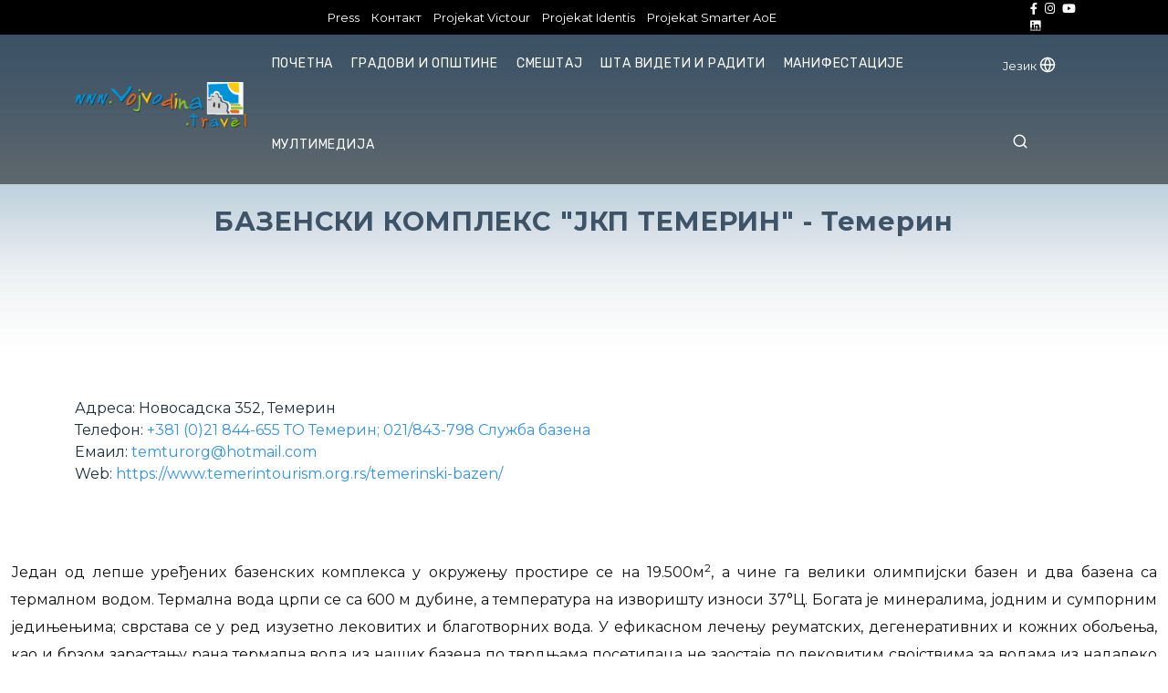

--- FILE ---
content_type: text/html; charset=UTF-8
request_url: https://vojvodina.travel/bazenski-kompleks-jkp-temerin-temerin/
body_size: 96523
content:
<!DOCTYPE html>
<html lang="en">


<head>
    <meta http-equiv="Content-Type" content="text/html; charset=UTF-8">
    <meta http-equiv="X-UA-Compatible" content="IE=edge">
    <meta name="viewport" content="width=device-width, initial-scale=1.0">
    <title> BAZENSKI KOMPLEKS "JKP TEMERIN" - Temerin - Vojvodina Travel </title>
    <meta name="description" content="Jedan od lepše uređenih bazenskih kompleksa u okruženju prostire se na 19.500m2, a čine ga veliki olimpij">
    <meta name="keywords" content="Jedan od lepše uređenih bazenskih kompleksa u okruženju prostire se na 19.500m2, a čine ga veliki olimpij">
    <meta name="author" content="  Turistička organizacija Vojvodine">
    <base href="https://vojvodina.travel/" target="_self">
    <link rel="icon" href="assets/images/favicon.png" type="image/x-icon" />

    <link rel="canonical" href="https://vojvodina.travel/bazenski-kompleks-jkp-temerin-temerin/"/>

    <meta property="og:locale" content="sr_RS" />
    <meta property="og:type" content="website" />
    <meta property="og:title" content="BAZENSKI KOMPLEKS "JKP TEMERIN" - Temerin - Vojvodina Travel" />
    <meta property="og:description" content="Jedan od lepše uređenih bazenskih kompleksa u okruženju prostire se na 19.500m2, a čine ga veliki olimpij" />

    <meta property="og:url" content="https://vojvodina.travel/bazenski-kompleks-jkp-temerin-temerin/"/>

    <meta property="og:site_name" content="Vojvodina Travel" />
    <meta property="og:image" content="https://vojvodina.travel/media/2012/12/bazenski-kompleks-jkp-temerin-temerin-3.jpg" />
    <meta property="fb:pages" content="100064479468539" />
    <meta property="article:modified_time" content="2026-01-21T06:35:47+00:00" />
    <meta name="twitter:card" content="summary_large_image" />
    <meta name="twitter:label1" content="Procenjeno vreme čitanja" />
    <meta name="twitter:data1" content="4 minuta" />

   <!--Google font-->
    <link href="https://fonts.googleapis.com/css?family=Montserrat:400,400i,500,500i,600,600i,700,700i,800,800i"
        rel="stylesheet">
    <link href="https://fonts.googleapis.com/css?family=Roboto:400,400i,500,500i,700,700i&amp;display=swap"
        rel="stylesheet">
    <link href="https://fonts.googleapis.com/css?family=Rubik:400,400i,500,500i,700,700i" rel="stylesheet">
    <link href="assets/fonts/css/fontawesome-all.css" rel="stylesheet">

    <!-- magnific css -->
    <link rel="stylesheet" type="text/css" href="assets/css/magnific-popup.css">
    <!-- range slider css -->
    <link rel="stylesheet" type="text/css" href="assets/css/jquery-ui.css">

    <!-- animate css -->
    <link rel="stylesheet" type="text/css" href="assets/css/animate.css">

    <!-- Template css -->
    <link rel="stylesheet" type="text/css" href="assets/css/bootstrap.css">
    <link rel="stylesheet" type="text/css" href="assets/css/color1.css">
        <link href="box/box.css" rel="stylesheet" type="text/css"/>
    <link href="assets/minimalist-basic/content-bootstrap.css" rel="stylesheet" type="text/css"/>
    <link href="contentbuilder/contentbuilder.css" rel="stylesheet" type="text/css"/>
    <link href="contentbox/contentbox.css" rel="stylesheet" type="text/css"/>
    <link href="assets/scripts/simplelightbox/simplelightbox.css" rel="stylesheet" type="text/css"/>

    <style>
.bgimg5{
    object-fit: cover;
    width: 340px;
    height: 210px;
}
        .bottomBar {
            position: fixed;
            bottom: 0;
            left: 0;
            width: 100%;
            height: 57px;
            background: rgba(255, 255, 255, 0.95);
            border-top: #eee 1px solid;;
            text-align: center;
            padding: 10px 0 0;
            box-sizing: border-box;
            z-index: 1000
        }



    </style>
        
 <script async src="https://www.googletagmanager.com/gtag/js?id=UA-143053120-1"></script>
<script>
    window.dataLayer = window.dataLayer || [];
    function gtag(){dataLayer.push(arguments);}
    gtag('js', new Date());

    gtag('config', 'UA-143053120-1');
</script>
<!-- Facebook Pixel Code -->
<script>
    !function(f,b,e,v,n,t,s)
    {if(f.fbq)return;n=f.fbq=function(){n.callMethod?
        n.callMethod.apply(n,arguments):n.queue.push(arguments)};
        if(!f._fbq)f._fbq=n;n.push=n;n.loaded=!0;n.version='2.0';
        n.queue=[];t=b.createElement(e);t.async=!0;
        t.src=v;s=b.getElementsByTagName(e)[0];
        s.parentNode.insertBefore(t,s)}(window, document,'script',
        'https://connect.facebook.net/en_US/fbevents.js');
    fbq('init', '323155842381086');
    fbq('track', 'PageView');
</script>
<noscript><img height="1" width="1" style="display:none"
               src="https://www.facebook.com/tr?id=323155842381086&ev=PageView&noscript=1"
        /></noscript>
<!-- End Facebook Pixel Code -->
 <!-- Google tag (gtag.js) --> <script async src="https://www.googletagmanager.com/gtag/js?id=G-84X7SQXKVF"></script> <script> window.dataLayer = window.dataLayer || []; function gtag(){dataLayer.push(arguments);} gtag('js', new Date()); gtag('config', 'G-84X7SQXKVF'); </script></head>

<body>

<div class="top-bar" style="background-color: #000;">
    <div class="container">
        <div class="row">
            <div class="col-12">
                <div class="top-content top-nav">
                    <div class="podaci">
                          Turistička organizacija Vojvodine                        <a href="tel:++381 21 452-910">+381 21 452-910</a>
                    </div>

                    <ul class="top-bar-right">
                       
                        <li><a href="press/" class="CyrLatIgnore">Press</a> </li>
                        <li><a href="kontakt/">Kontakt</a> </li>
                        <li><a href="projekti/projekat-victour/1/" class="CyrLatIgnore">Projekat Victour</a> </li>
                        <li><a href="projekti/projekat-identis/1/" class="CyrLatIgnore">Projekat Identis</a> </li>
                        <li><a href="projekti/projekat-smarter-aoe/1/" class="CyrLatIgnore">Projekat Smarter AoE</a> </li>


                    </ul>
                    <ul class="header-right">
                        <div class="footer-social sub-footer-link">
                            <ul>
                                                                    <li><a href="https://www.facebook.com/tovojvodine/" target="_blank"><i class="fab fa-facebook-f"></i></a></li>
                                                                                                                                    <li><a href="https://www.instagram.com/vojvodina.travel/" target="_blank"><i class="fab fa-instagram"></i></a></li>
                                                                                                    <li><a href="https://www.youtube.com/@turistickaorganizacijavojv6595" target="_blank"><i class="fab fa-youtube"></i></a></li>
                                                                                                    <li><a href="http://www.linkedin.com/company/vojvodina-travel" target="_blank"><i class="fab fa-linkedin"></i></a></li>
                                                            </ul>
                        </div>
                    </ul>
                </div>
            </div>
        </div>
    </div>
</div>

<header class="header-6 fixed-header">

    <div class="container">

        <div class="row">
            <div class="col">
                <div class="menu">
                    <div class="brand-logo">
                        <a href="#">
                            <img src="portal/upload/16628038736.png" alt="  Turistička organizacija Vojvodine" class="img-fluid">
                        </a>
                    </div>
                    <nav>
                        <div class="main-navbar">
                            <div id="mainnav">
                                <div class="toggle-nav"><i class="fa fa-bars sidebar-bar"></i></div>
                                <ul class="nav-menu">
                                    <li class="back-btn">
                                        <div class="mobile-back text-end">
                                            <span>Back</span>
                                            <i aria-hidden="true" class="fa fa-angle-right ps-2"></i>
                                        </div>
                                    </li>
                                    <li>
                                        <a href="/" class="nav-link menu-title">Početna</a>

                                    </li>




                                    <li class="mega-menu">
                                        <a href="javascript:void(0)" class="nav-link menu-title">
                                            Gradovi i opštine                                        </a>
                                        <div class="mega-menu-container menu-content">
                                            <div class="container">
                                                <div class="row">




                                                                                                                <div class="mega-box">
                                                                <div class="link-section">
                                                                    <div class="submenu-title">
                                                                        <h5><a href="gradovi-i-opstine/ada/1/">Ada</a></h5>
                                                                    </div>

                                                                </div>
                                                            </div>
                                                                                                                                                                                <div class="mega-box">
                                                                <div class="link-section">
                                                                    <div class="submenu-title">
                                                                        <h5><a href="gradovi-i-opstine/alibunar/1/">Alibunar</a></h5>
                                                                    </div>

                                                                </div>
                                                            </div>
                                                                                                                                                                                <div class="mega-box">
                                                                <div class="link-section">
                                                                    <div class="submenu-title">
                                                                        <h5><a href="gradovi-i-opstine/apatin/1/">Apatin</a></h5>
                                                                    </div>

                                                                </div>
                                                            </div>
                                                                                                                                                                                <div class="mega-box">
                                                                <div class="link-section">
                                                                    <div class="submenu-title">
                                                                        <h5><a href="gradovi-i-opstine/bac/1/">Bač</a></h5>
                                                                    </div>

                                                                </div>
                                                            </div>
                                                                                                                                                                                <div class="mega-box">
                                                                <div class="link-section">
                                                                    <div class="submenu-title">
                                                                        <h5><a href="gradovi-i-opstine/backa-palanka/1/">Bačka Palanka</a></h5>
                                                                    </div>

                                                                </div>
                                                            </div>
                                                                                                                                                                                <div class="mega-box">
                                                                <div class="link-section">
                                                                    <div class="submenu-title">
                                                                        <h5><a href="gradovi-i-opstine/backa-topola/1/">Bačka Topola</a></h5>
                                                                    </div>

                                                                </div>
                                                            </div>
                                                                                                                                                                                <div class="mega-box">
                                                                <div class="link-section">
                                                                    <div class="submenu-title">
                                                                        <h5><a href="gradovi-i-opstine/backi-petrovac/1/">Bački Petrovac</a></h5>
                                                                    </div>

                                                                </div>
                                                            </div>
                                                                                                                                                                                <div class="mega-box">
                                                                <div class="link-section">
                                                                    <div class="submenu-title">
                                                                        <h5><a href="gradovi-i-opstine/becej/1/">Bečej</a></h5>
                                                                    </div>

                                                                </div>
                                                            </div>
                                                                                                                                                                                <div class="mega-box">
                                                                <div class="link-section">
                                                                    <div class="submenu-title">
                                                                        <h5><a href="gradovi-i-opstine/bela-crkva/1/">Bela Crkva</a></h5>
                                                                    </div>

                                                                </div>
                                                            </div>
                                                                                                                                                                                <div class="mega-box">
                                                                <div class="link-section">
                                                                    <div class="submenu-title">
                                                                        <h5><a href="gradovi-i-opstine/beocin/1/">Beočin</a></h5>
                                                                    </div>

                                                                </div>
                                                            </div>
                                                                                                                                                                                <div class="mega-box">
                                                                <div class="link-section">
                                                                    <div class="submenu-title">
                                                                        <h5><a href="gradovi-i-opstine/coka/1/">Čoka</a></h5>
                                                                    </div>

                                                                </div>
                                                            </div>
                                                                                                                                                                                <div class="mega-box">
                                                                <div class="link-section">
                                                                    <div class="submenu-title">
                                                                        <h5><a href="gradovi-i-opstine/indjija/1/">Inđija</a></h5>
                                                                    </div>

                                                                </div>
                                                            </div>
                                                                                                                                                                                <div class="mega-box">
                                                                <div class="link-section">
                                                                    <div class="submenu-title">
                                                                        <h5><a href="gradovi-i-opstine/irig/1/">Irig</a></h5>
                                                                    </div>

                                                                </div>
                                                            </div>
                                                                                                                                                                                <div class="mega-box">
                                                                <div class="link-section">
                                                                    <div class="submenu-title">
                                                                        <h5><a href="gradovi-i-opstine/kanjiza/1/">Kanjiža</a></h5>
                                                                    </div>

                                                                </div>
                                                            </div>
                                                                                                                                                                                <div class="mega-box">
                                                                <div class="link-section">
                                                                    <div class="submenu-title">
                                                                        <h5><a href="gradovi-i-opstine/kikinda/1/">Kikinda</a></h5>
                                                                    </div>

                                                                </div>
                                                            </div>
                                                                                                                                                                                <div class="mega-box">
                                                                <div class="link-section">
                                                                    <div class="submenu-title">
                                                                        <h5><a href="gradovi-i-opstine/kovacica/1/">Kovačica</a></h5>
                                                                    </div>

                                                                </div>
                                                            </div>
                                                                                                                                                                                <div class="mega-box">
                                                                <div class="link-section">
                                                                    <div class="submenu-title">
                                                                        <h5><a href="gradovi-i-opstine/kovin/1/">Kovin</a></h5>
                                                                    </div>

                                                                </div>
                                                            </div>
                                                                                                                                                                                <div class="mega-box">
                                                                <div class="link-section">
                                                                    <div class="submenu-title">
                                                                        <h5><a href="gradovi-i-opstine/kula/1/">Kula</a></h5>
                                                                    </div>

                                                                </div>
                                                            </div>
                                                                                                                                                                                <div class="mega-box">
                                                                <div class="link-section">
                                                                    <div class="submenu-title">
                                                                        <h5><a href="gradovi-i-opstine/mali-idjos/1/">Mali Iđoš</a></h5>
                                                                    </div>

                                                                </div>
                                                            </div>
                                                                                                                                                                                <div class="mega-box">
                                                                <div class="link-section">
                                                                    <div class="submenu-title">
                                                                        <h5><a href="gradovi-i-opstine/novi-sad/1/">Novi Sad</a></h5>
                                                                    </div>

                                                                </div>
                                                            </div>
                                                                                                                                                                                <div class="mega-box">
                                                                <div class="link-section">
                                                                    <div class="submenu-title">
                                                                        <h5><a href="gradovi-i-opstine/nova-crnja/1/">Nova Crnja</a></h5>
                                                                    </div>

                                                                </div>
                                                            </div>
                                                                                                                                                                                <div class="mega-box">
                                                                <div class="link-section">
                                                                    <div class="submenu-title">
                                                                        <h5><a href="gradovi-i-opstine/novi-becej/1/">Novi Bečej</a></h5>
                                                                    </div>

                                                                </div>
                                                            </div>
                                                                                                                                                                                <div class="mega-box">
                                                                <div class="link-section">
                                                                    <div class="submenu-title">
                                                                        <h5><a href="gradovi-i-opstine/novi-knezevac/1/">Novi Kneževac</a></h5>
                                                                    </div>

                                                                </div>
                                                            </div>
                                                                                                                                                                                <div class="mega-box">
                                                                <div class="link-section">
                                                                    <div class="submenu-title">
                                                                        <h5><a href="gradovi-i-opstine/odzaci/1/">Odžaci</a></h5>
                                                                    </div>

                                                                </div>
                                                            </div>
                                                                                                                                                                                <div class="mega-box">
                                                                <div class="link-section">
                                                                    <div class="submenu-title">
                                                                        <h5><a href="gradovi-i-opstine/opovo/1/">Opovo</a></h5>
                                                                    </div>

                                                                </div>
                                                            </div>
                                                                                                                                                                                <div class="mega-box">
                                                                <div class="link-section">
                                                                    <div class="submenu-title">
                                                                        <h5><a href="gradovi-i-opstine/pancevo/1/">Pančevo</a></h5>
                                                                    </div>

                                                                </div>
                                                            </div>
                                                                                                                                                                                <div class="mega-box">
                                                                <div class="link-section">
                                                                    <div class="submenu-title">
                                                                        <h5><a href="gradovi-i-opstine/pecinci/1/">Pećinci</a></h5>
                                                                    </div>

                                                                </div>
                                                            </div>
                                                                                                                                                                                <div class="mega-box">
                                                                <div class="link-section">
                                                                    <div class="submenu-title">
                                                                        <h5><a href="gradovi-i-opstine/plandiste/1/">Plandište</a></h5>
                                                                    </div>

                                                                </div>
                                                            </div>
                                                                                                                                                                                <div class="mega-box">
                                                                <div class="link-section">
                                                                    <div class="submenu-title">
                                                                        <h5><a href="gradovi-i-opstine/ruma/1/">Ruma</a></h5>
                                                                    </div>

                                                                </div>
                                                            </div>
                                                                                                                                                                                <div class="mega-box">
                                                                <div class="link-section">
                                                                    <div class="submenu-title">
                                                                        <h5><a href="gradovi-i-opstine/secanj/1/">Sečanj</a></h5>
                                                                    </div>

                                                                </div>
                                                            </div>
                                                                                                                                                                                <div class="mega-box">
                                                                <div class="link-section">
                                                                    <div class="submenu-title">
                                                                        <h5><a href="gradovi-i-opstine/senta/1/">Senta</a></h5>
                                                                    </div>

                                                                </div>
                                                            </div>
                                                                                                                                                                                <div class="mega-box">
                                                                <div class="link-section">
                                                                    <div class="submenu-title">
                                                                        <h5><a href="gradovi-i-opstine/sombor/1/">Sombor</a></h5>
                                                                    </div>

                                                                </div>
                                                            </div>
                                                                                                                                                                                <div class="mega-box">
                                                                <div class="link-section">
                                                                    <div class="submenu-title">
                                                                        <h5><a href="gradovi-i-opstine/srbobran/1/">Srbobran</a></h5>
                                                                    </div>

                                                                </div>
                                                            </div>
                                                                                                                                                                                <div class="mega-box">
                                                                <div class="link-section">
                                                                    <div class="submenu-title">
                                                                        <h5><a href="gradovi-i-opstine/sremska-mitrovica/1/">Sremska Mitrovica</a></h5>
                                                                    </div>

                                                                </div>
                                                            </div>
                                                                                                                                                                                <div class="mega-box">
                                                                <div class="link-section">
                                                                    <div class="submenu-title">
                                                                        <h5><a href="gradovi-i-opstine/sremski-karlovci/1/">Sremski Karlovci</a></h5>
                                                                    </div>

                                                                </div>
                                                            </div>
                                                                                                                                                                                <div class="mega-box">
                                                                <div class="link-section">
                                                                    <div class="submenu-title">
                                                                        <h5><a href="gradovi-i-opstine/stara-pazova/1/">Stara Pazova</a></h5>
                                                                    </div>

                                                                </div>
                                                            </div>
                                                                                                                                                                                <div class="mega-box">
                                                                <div class="link-section">
                                                                    <div class="submenu-title">
                                                                        <h5><a href="gradovi-i-opstine/subotica/1/">Subotica</a></h5>
                                                                    </div>

                                                                </div>
                                                            </div>
                                                                                                                                                                                <div class="mega-box">
                                                                <div class="link-section">
                                                                    <div class="submenu-title">
                                                                        <h5><a href="gradovi-i-opstine/temerin/1/">Temerin</a></h5>
                                                                    </div>

                                                                </div>
                                                            </div>
                                                                                                                                                                                <div class="mega-box">
                                                                <div class="link-section">
                                                                    <div class="submenu-title">
                                                                        <h5><a href="gradovi-i-opstine/titel/1/">Titel</a></h5>
                                                                    </div>

                                                                </div>
                                                            </div>
                                                                                                                                                                                <div class="mega-box">
                                                                <div class="link-section">
                                                                    <div class="submenu-title">
                                                                        <h5><a href="gradovi-i-opstine/vrbas/1/">Vrbas</a></h5>
                                                                    </div>

                                                                </div>
                                                            </div>
                                                                                                                                                                                <div class="mega-box">
                                                                <div class="link-section">
                                                                    <div class="submenu-title">
                                                                        <h5><a href="gradovi-i-opstine/vrsac/1/">Vršac</a></h5>
                                                                    </div>

                                                                </div>
                                                            </div>
                                                                                                                                                                                <div class="mega-box">
                                                                <div class="link-section">
                                                                    <div class="submenu-title">
                                                                        <h5><a href="gradovi-i-opstine/zabalj/1/">Žabalj</a></h5>
                                                                    </div>

                                                                </div>
                                                            </div>
                                                                                                                                                                                <div class="mega-box">
                                                                <div class="link-section">
                                                                    <div class="submenu-title">
                                                                        <h5><a href="gradovi-i-opstine/zitiste/1/">Žitište</a></h5>
                                                                    </div>

                                                                </div>
                                                            </div>
                                                                                                                                                                                <div class="mega-box">
                                                                <div class="link-section">
                                                                    <div class="submenu-title">
                                                                        <h5><a href="gradovi-i-opstine/zrenjanin/1/">Zrenjanin</a></h5>
                                                                    </div>

                                                                </div>
                                                            </div>
                                                                                                                                                                                <div class="mega-box">
                                                                <div class="link-section">
                                                                    <div class="submenu-title">
                                                                        <h5><a href="gradovi-i-opstine/sid/1/">Šid</a></h5>
                                                                    </div>

                                                                </div>
                                                            </div>
                                                                                                                    




                                                </div>
                                            </div>
                                        </div>
                                    </li>

                                    <li class="dropdown">
                                        <a href="javascript:void(0)" class="nav-link menu-title">Smeštaj</a>
                                        <ul class="nav-submenu menu-content">
                                                                                                <li><a href="smestaj/hoteli/1/">Hoteli</a></li>
                                                                                                    <li><a href="smestaj/moteli/1/">Moteli</a></li>
                                                                                                    <li><a href="smestaj/hosteli/1/">Hosteli</a></li>
                                                                                                    <li><a href="smestaj/pansioni/1/">Pansioni</a></li>
                                                                                                    <li><a href="smestaj/apartmani/1/">Apartmani</a></li>
                                                                                                    <li><a href="smestaj/sobe-i-domacinstva/1/">Sobe i domaćinstva</a></li>
                                                                                                    <li><a href="smestaj/kampovi/1/">Kampovi</a></li>
                                                                                                    <li><a href="smestaj/turisticka-naselja/1/">Turistička naselja</a></li>
                                                
                                        </ul>
                                    </li>
                                    <li class="mega-menu">
                                        <a href="javascript:void(0)" class="nav-link menu-title">
                                            Šta videti i raditi                                        </a>
                                        <div class="mega-menu-container menu-content">
                                            <div class="container">
                                                <div class="row">
                                                                                                                <div class="mega-box">
                                                                <div class="link-section">
                                                                    <div class="submenu-title">
                                                                        <a href="sta-videti-i-raditii/priroda/1/"> <h5>Priroda</h5></a>
                                                                    </div>
                                                                                                                                            <div class="submenu-content opensubmegamenu">
                                                                            <ul class="list">
                                                                                                                                                                    <li><a href="sta-videti-i-raditii/priroda/nacionalni-parkovi/1/">Nacionalni parkovi</a></li>
                                                                                                                                                                    <li><a href="sta-videti-i-raditii/priroda/specijalni-rezervati-prirode/1/">Specijalni rezervati prirode</a></li>
                                                                                                                                                                    <li><a href="sta-videti-i-raditii/priroda/spomenici-prirode/1/">Spomenici prirode</a></li>
                                                                                                                                                                    <li><a href="sta-videti-i-raditii/priroda/predeli-izuzetnih-odlika/1/">Predeli izuzetnih odlika</a></li>
                                                                                                                                                                    <li><a href="sta-videti-i-raditii/priroda/parkovi-prirode/1/">Parkovi prirode</a></li>
                                                                                                                                                                    <li><a href="sta-videti-i-raditii/priroda/reke-i-jezera/1/">Reke i jezera</a></li>
                                                                                                                                                                    <li><a href="sta-videti-i-raditii/priroda/izletista/1/">Izletišta</a></li>
                                                                                                                                                                    <li><a href="sta-videti-i-raditii/priroda/kanali/1/">Kanali</a></li>
                                                                                
                                                                            </ul>
                                                                        </div>
                                                                                                                                    </div>
                                                            </div>
                                                                                                                    <div class="mega-box">
                                                                <div class="link-section">
                                                                    <div class="submenu-title">
                                                                        <a href="sta-videti-i-raditii/kultura-i-istorija/1/"> <h5>Kultura i istorija</h5></a>
                                                                    </div>
                                                                                                                                            <div class="submenu-content opensubmegamenu">
                                                                            <ul class="list">
                                                                                                                                                                    <li><a href="sta-videti-i-raditii/kultura-i-istorija/arheoloska-nalazista/1/">Arheološka nalazišta</a></li>
                                                                                                                                                                    <li><a href="sta-videti-i-raditii/kultura-i-istorija/dvorci/1/">Dvorci</a></li>
                                                                                                                                                                    <li><a href="sta-videti-i-raditii/kultura-i-istorija/tvrdjave/1/">Tvrđave</a></li>
                                                                                                                                                                    <li><a href="sta-videti-i-raditii/kultura-i-istorija/fruskogorski-manastiri/1/">Fruškogorski manastiri</a></li>
                                                                                                                                                                    <li><a href="sta-videti-i-raditii/kultura-i-istorija/spomen-obelezja/1/">Spomen obeležja</a></li>
                                                                                                                                                                    <li><a href="sta-videti-i-raditii/kultura-i-istorija/muzeji/1/">Muzeji</a></li>
                                                                                                                                                                    <li><a href="sta-videti-i-raditii/kultura-i-istorija/galerije/1/">Galerije</a></li>
                                                                                                                                                                    <li><a href="sta-videti-i-raditii/kultura-i-istorija/kulturni-centri/1/">Kulturni centri</a></li>
                                                                                                                                                                    <li><a href="sta-videti-i-raditii/kultura-i-istorija/pozorista/1/">Pozorišta</a></li>
                                                                                                                                                                    <li><a href="sta-videti-i-raditii/kultura-i-istorija/biblioteke/1/">Biblioteke</a></li>
                                                                                                                                                                    <li><a href="sta-videti-i-raditii/kultura-i-istorija/istorijski-arhivi/1/">Istorijski arhivi</a></li>
                                                                                
                                                                            </ul>
                                                                        </div>
                                                                                                                                    </div>
                                                            </div>
                                                                                                                    <div class="mega-box">
                                                                <div class="link-section">
                                                                    <div class="submenu-title">
                                                                        <a href="sta-videti-i-raditii/verski-turizam/1/"> <h5>Verski turizam</h5></a>
                                                                    </div>
                                                                                                                                            <div class="submenu-content opensubmegamenu">
                                                                            <ul class="list">
                                                                                                                                                                    <li><a href="sta-videti-i-raditii/verski-turizam/crkve/1/">Crkve</a></li>
                                                                                                                                                                    <li><a href="sta-videti-i-raditii/verski-turizam/kapele-i-kalvarije/1/">Kapele i kalvarije</a></li>
                                                                                                                                                                    <li><a href="sta-videti-i-raditii/verski-turizam/manastiri-i-samostani/1/">Manastiri i samostani</a></li>
                                                                                                                                                                    <li><a href="sta-videti-i-raditii/verski-turizam/sinagoge/1/">Sinagoge</a></li>
                                                                                                                                                                    <li><a href="sta-videti-i-raditii/verski-turizam/dzamija/1/">Džamije</a></li>
                                                                                
                                                                            </ul>
                                                                        </div>
                                                                                                                                    </div>
                                                            </div>
                                                                                                                    <div class="mega-box">
                                                                <div class="link-section">
                                                                    <div class="submenu-title">
                                                                        <a href="sta-videti-i-raditii/aktivan-odmor/1/"> <h5>Aktivan Odmor</h5></a>
                                                                    </div>
                                                                                                                                            <div class="submenu-content opensubmegamenu">
                                                                            <ul class="list">
                                                                                                                                                                    <li><a href="sta-videti-i-raditii/aktivan-odmor/lov/1/">Lov</a></li>
                                                                                                                                                                    <li><a href="sta-videti-i-raditii/aktivan-odmor/ribolov/1/">Ribolov</a></li>
                                                                                                                                                                    <li><a href="sta-videti-i-raditii/aktivan-odmor/posmatranje-ptica/1/">Posmatranje ptica</a></li>
                                                                                                                                                                    <li><a href="sta-videti-i-raditii/aktivan-odmor/pesacenje-u-prirodi/1/">Pešačenje u prirodi</a></li>
                                                                                                                                                                    <li><a href="sta-videti-i-raditii/aktivan-odmor/biciklizam/1/">Biciklizam</a></li>
                                                                                                                                                                    <li><a href="sta-videti-i-raditii/aktivan-odmor/bazeni-kupalista-i-akva-parkovi/1/">Bazeni, kupališta i akva-parkovi</a></li>
                                                                                                                                                                    <li><a href="sta-videti-i-raditii/aktivan-odmor/sportovi/1/">Sportovi</a></li>
                                                                                                                                                                    <li><a href="sta-videti-i-raditii/aktivan-odmor/jahanje/1/">Jahanje</a></li>
                                                                                                                                                                    <li><a href="sta-videti-i-raditii/aktivan-odmor/sportovi-na-vodi/1/">Sportovi na vodi</a></li>
                                                                                                                                                                    <li><a href="sta-videti-i-raditii/aktivan-odmor/adrenalinski-sportovi/1/">Adrenalinski sportovi</a></li>
                                                                                
                                                                            </ul>
                                                                        </div>
                                                                                                                                    </div>
                                                            </div>
                                                                                                                    <div class="mega-box">
                                                                <div class="link-section">
                                                                    <div class="submenu-title">
                                                                        <a href="sta-videti-i-raditii/hrana-i-pice/1/"> <h5>Hrana i piće</h5></a>
                                                                    </div>
                                                                                                                                            <div class="submenu-content opensubmegamenu">
                                                                            <ul class="list">
                                                                                                                                                                    <li><a href="sta-videti-i-raditii/hrana-i-pice/proizvodjaci-vina/1/">Proizvođači vina</a></li>
                                                                                                                                                                    <li><a href="sta-videti-i-raditii/hrana-i-pice/vinski-podrumi-i-vinske-kuce/1/">Vinski podrumi i vinske kuće</a></li>
                                                                                                                                                                    <li><a href="sta-videti-i-raditii/hrana-i-pice/pivnice/1/">Pivnice i destilerije</a></li>
                                                                                                                                                                    <li><a href="sta-videti-i-raditii/hrana-i-pice/carde/1/">Čarde</a></li>
                                                                                                                                                                    <li><a href="sta-videti-i-raditii/hrana-i-pice/restorani-i-picerije/1/">Restorani, picerije, kafići i poslastičarnice</a></li>
                                                                                                                                                                    <li><a href="sta-videti-i-raditii/hrana-i-pice/klubovi/1/">Noćni život</a></li>
                                                                                                                                                                    <li><a href="sta-videti-i-raditii/hrana-i-pice/jela-i-recepti/1/">Jela i recepti</a></li>
                                                                                
                                                                            </ul>
                                                                        </div>
                                                                                                                                    </div>
                                                            </div>
                                                                                                                    <div class="mega-box">
                                                                <div class="link-section">
                                                                    <div class="submenu-title">
                                                                        <a href="sta-videti-i-raditii/nautika/1/"> <h5>Nautika</h5></a>
                                                                    </div>
                                                                                                                                            <div class="submenu-content opensubmegamenu">
                                                                            <ul class="list">
                                                                                                                                                                    <li><a href="sta-videti-i-raditii/nautika/dunav/1/">Dunav</a></li>
                                                                                                                                                                    <li><a href="sta-videti-i-raditii/nautika/tisa/1/">Tisa</a></li>
                                                                                                                                                                    <li><a href="sta-videti-i-raditii/nautika/sava/1/">Sava</a></li>
                                                                                                                                                                    <li><a href="sta-videti-i-raditii/nautika/plovidba-kanalima/1/">Plovidba kanalima</a></li>
                                                                                
                                                                            </ul>
                                                                        </div>
                                                                                                                                    </div>
                                                            </div>
                                                                                                                    <div class="mega-box">
                                                                <div class="link-section">
                                                                    <div class="submenu-title">
                                                                        <a href="sta-videti-i-raditii/kongresni-turizam/1/"> <h5>Kongresni turizam</h5></a>
                                                                    </div>
                                                                                                                                            <div class="submenu-content opensubmegamenu">
                                                                            <ul class="list">
                                                                                                                                                                    <li><a href="sta-videti-i-raditii/kongresni-turizam/hoteli-sa-kongresnim-kapacitetima/1/">Hoteli sa kongresnim kapacitetima</a></li>
                                                                                
                                                                            </ul>
                                                                        </div>
                                                                                                                                    </div>
                                                            </div>
                                                                                                                    <div class="mega-box">
                                                                <div class="link-section">
                                                                    <div class="submenu-title">
                                                                        <a href="sta-videti-i-raditii/zdravstveni-turizam/1/"> <h5>Zdravstveni turizam</h5></a>
                                                                    </div>
                                                                                                                                            <div class="submenu-content opensubmegamenu">
                                                                            <ul class="list">
                                                                                                                                                                    <li><a href="sta-videti-i-raditii/zdravstveni-turizam/banje/1/">Banje</a></li>
                                                                                                                                                                    <li><a href="sta-videti-i-raditii/zdravstveni-turizam/dentalni-turizam/1/">Dentalni turizam</a></li>
                                                                                                                                                                    <li><a href="sta-videti-i-raditii/zdravstveni-turizam/velnes-centri/1/">Velnes centri</a></li>
                                                                                
                                                                            </ul>
                                                                        </div>
                                                                                                                                    </div>
                                                            </div>
                                                                                                                    <div class="mega-box">
                                                                <div class="link-section">
                                                                    <div class="submenu-title">
                                                                        <a href="sta-videti-i-raditii/seoski-turizam/1/"> <h5>Seoski turizam</h5></a>
                                                                    </div>
                                                                                                                                            <div class="submenu-content opensubmegamenu">
                                                                            <ul class="list">
                                                                                                                                                                    <li><a href="sta-videti-i-raditii/seoski-turizam/salasi-hrana-i-pice/1/">Salaši</a></li>
                                                                                                                                                                    <li><a href="sta-videti-i-raditii/seoski-turizam/etno-kuce/1/">Etno kuće</a></li>
                                                                                                                                                                    <li><a href="sta-videti-i-raditii/seoski-turizam/seoska-domacinstva/1/">Seoska domaćinstva</a></li>
                                                                                                                                                                    <li><a href="sta-videti-i-raditii/seoski-turizam/suveniri-i-stari-zanati/1/">Suveniri i stari zanati</a></li>
                                                                                
                                                                            </ul>
                                                                        </div>
                                                                                                                                    </div>
                                                            </div>
                                                                                                                    <div class="mega-box">
                                                                <div class="link-section">
                                                                    <div class="submenu-title">
                                                                        <a href="sta-videti-i-raditii/ekskurzije-obilasci/1/"> <h5>Ekskurzije, obilasci</h5></a>
                                                                    </div>
                                                                                                                                    </div>
                                                            </div>
                                                        
                                                </div>
                                            </div>
                                        </div>
                                    </li>
                                    <li class="dropdown">
                                        <a href="javascript:void(0)" class="nav-link menu-title">Manifestacije</a>
                                        <ul class="nav-submenu menu-content">
                                                                                                <li><a href="manifestacijee/januar/1/">Januar</a></li>
                                                                                                    <li><a href="manifestacijee/februar/1/">Februar</a></li>
                                                                                                    <li><a href="manifestacijee/mart/1/">Mart</a></li>
                                                                                                    <li><a href="manifestacijee/april/1/">April</a></li>
                                                                                                    <li><a href="manifestacijee/maj/1/">Maj</a></li>
                                                                                                    <li><a href="manifestacijee/jun/1/">Jun</a></li>
                                                                                                    <li><a href="manifestacijee/jul/1/">Jul</a></li>
                                                                                                    <li><a href="manifestacijee/avgust/1/">Avgust</a></li>
                                                                                                    <li><a href="manifestacijee/septembar/1/">Septembar</a></li>
                                                                                                    <li><a href="manifestacijee/oktobar/1/">Oktobar</a></li>
                                                                                                    <li><a href="manifestacijee/novembar/1/">Novembar</a></li>
                                                                                                    <li><a href="manifestacijee/decembar/1/">Decembar</a></li>
                                                                                        </ul>
                                    </li>
                                    <li><a href="multimedija/" class="nav-link menu-title">Multimedija</a></li>

                                    <li><a href="press/" class="nav-link menu-title d-md-none">Press</a></li>
                                    <li><a href="kontakt/" class="nav-link menu-title d-md-none">Kontakt</a></li>
                                    <li><a href="projekti/projekat-victour/1/" class="nav-link menu-title d-md-none">Projekat Victour</a></li>
                                    <li><a href="projekti/projekat-identis/1/" class="nav-link menu-title d-md-none">Projekat Identis</a></li>
                                    <li><a href="projekti/projekat-smarter-aoe/1/" class="nav-link menu-title d-md-none">Projekat Smarter AoE</a></li>


                                                                            <li><a href="https://www.facebook.com/tovojvodine/" target="_blank" class="d-md-none" style="display: block;
width: 36px;
float: left; margin-top: 35px"><i class="fab fa-facebook-f"></i></a></li>
                                                                                                                                                    <li><a href="https://www.instagram.com/vojvodina.travel/" target="_blank" class="d-md-none" style="display: block;
width: 36px;
float: left; margin-top: 35px"><i class="fab fa-instagram"></i></a></li>
                                                                                                                <li><a href="https://www.youtube.com/@turistickaorganizacijavojv6595" target="_blank" class="d-md-none" style="display: block;
width: 36px;
float: left; margin-top: 35px"><i class="fab fa-youtube"></i></a></li>
                                                                    </ul>

                            </div>
                        </div>
                    </nav>
                    <ul class="header-right">
                        <li class="right-menu color-6">
                            <ul class="nav-menu">
                                <li class="dropdown language">
                                    <a href="javascript:void(0)">
                                        Jezik <i data-feather="globe"></i>
                                    </a>
                                    <ul class="nav-submenu">
                                                                                    <li><a class="cyr" href="#">Ćirilica</a></li>
                                            <li><a class="lat" href="#">Latinica</a></li>
                                            <hr style="margin: 0; padding: 0">
                                                                                <li><a href="en/" id="eng"><img src="portal/upload/GBR.png" class="CyrLatIgnore"> English</a></li>
                                        <li><a href="index.php?lang=SRB"><img src="portal/upload/SRB.png"> Srpski</a></li>
                                    </ul>
                                </li>
                                <li class="dropdown">

                                    <a href="javascript:void(0)" data-bs-toggle="modal" data-bs-target="#SearchModal">
                                        <i data-feather="search"></i>
                                    </a>
                                </li>



                            </ul>
                        </li>
                    </ul>
                </div>
            </div>
        </div>
    </div>
</header>




<section class="breadcrumb-section p-0">
    <img src="header-bg.jpg" class="bg-img img-fluid" alt="">
    <div class="container">
        <div class="breadcrumb-content">
            <div class="text-center" style="width: 100%">

                <h1 class="text-center">BAZENSKI KOMPLEKS "JKP TEMERIN" - Temerin</h1>
                            </div>
        </div>
    </div>
</section>

<section style="padding: 0!important; margin-bottom: 25px;">
    <div class="container">

       
        <div class="mt-5 mb-2">
            
            
            
            
            
                <p class="infop">Adresa: Novosadska 352, Temerin</p>
        
                    <p class="infop">Telefon: <a href="tel:+381 (0)21 844-655 TO Temerin; 021/843-798 Služba bazena">+381 (0)21 844-655 TO Temerin; 021/843-798 Služba bazena</a></p>
        
                    <p class="infop">Email: <a href="mailto:temturorg@hotmail.com"><span class="CyrLatIgnore">temturorg@hotmail.com</span></a></p>
                            <p class="infop">Web: <a href="https://www.temerintourism.org.rs/temerinski-bazen/" target="_blank"><span class="CyrLatIgnore">https://www.temerintourism.org.rs/temerinski-bazen/</span></a></p>
                        
        </div>
    </div>
</section>


<div class="is-wrapper" style="height: auto;margin-bottom: 60px">
    <div class="is-section is-section-100 is-box is-bg-light is-dark-text">
                <div class="is-boxes">
                <div class="is-box-centered is-content-top">
                <div class="is-container is-builder container-fluid is-content-1200" id="contentareaCKdaefd" style=""><div class="row">
                <div class="col-md-12"><p></p><div style="text-align: justify;"><span style="color: rgb(17, 17, 17); font-size: 16px;">Jedan od lepše uređenih bazenskih kompleksa u okruženju prostire se na 19.500m</span><sup>2</sup><span style="color: rgb(17, 17, 17); font-size: 16px;">, a čine ga veliki olimpijski bazen i dva bazena sa termalnom vodom. Termalna voda crpi se sa 600 m dubine, a temperatura na izvorištu iznosi 37°C. Bogata je mineralima, jodnim i sumpornim jedinjenjima; svrstava se u red izuzetno lekovitih i blagotvornih voda. U efikasnom lečenju reumatskih, degenerativnih i kožnih oboljenja, kao i brzom zarastanju rana termalna voda iz naših bazena po tvrdnjama posetilaca ne zaostaje po lekovitim svojstvima za vodama iz nadaleko poznatih banja iz susedne nam Republike Mađarske. Pored lekovitog svojstva geotermalne vode, posetiocima bazenskog kompleksa na raspolaganju su i mnogi rekreativni sadržaji. Posebna pažnja posvećuje se održavanju travnate površine za odmor i rekraciju (oko 10.000 m</span><sup>2</sup><span style="color: rgb(17, 17, 17); font-size: 16px;">), a u tu svrhu koriste i tri izuzetno kvalitetna </span><em>terena za odbojku na pesku</em><span style="color: rgb(17, 17, 17); font-size: 16px;"> kao i </span><em>igralište</em><span style="color: rgb(17, 17, 17); font-size: 16px;"> sa potrebnim rekvizitima za zabavu najmlađih posetilaca (ljuljaške, klackalice, bazeni sa peskom ...). Posetioci mogu provesti prijatne trenutke u </span><em>nekoliko ugostiteljskih bašti</em><span style="color: rgb(17, 17, 17); font-size: 16px;">, gde ih očekuje bogata ponuda hrane i svih vrsta osvežavajućih pića.</span></div><div style="text-align: justify;"><span style="color: rgb(17, 17, 17); font-size: 16px;">Bazen je otvoren u periodu </span><strong>od početka juna do polovine septembra,</strong><span style="color: rgb(17, 17, 17); font-size: 16px;"> a radno vreme u toku dana je od </span><strong>10-19 časova</strong><span style="color: rgb(17, 17, 17); font-size: 16px;">. Pre i posle radnog vremena na bazenu se realizuje škola plivanja, usavršavanje tehnika plivanja, akva aerobik i tako dalje.</span><span style="color: rgb(17, 17, 17); font-size: 16px;">&nbsp;</span></div><p style="text-align: justify;"><span style="color: rgb(17, 17, 17); font-size: 16px;">Cena ulaznice za odrasle iznosi 300RSD a za decu i penzionere 240RSD. Paket ulaznica za 10 kupanja iznosi 2.400RSD a za decu i penzionere 1.920RSD.</span></p><p></p></div></div></div></div></div></div>

</div>



<div class="clearfix"></div>


<section class="portfolio-section portfolio-grid">
    <div class="container">
        <div class="row">
            <div class="col-12">

                <div class="column-sm row grid ratio2_3  zoom-gallery-multiple">

                                        <div class="col-lg-3 col-sm-6 sale grid-item wow fadeInUp" data-class="sale">
                        <div class="grid-box">
                            <div class="overlay">
                                <div class="portfolio-image">
                                    <a href="media/2012/12/bazenski-kompleks-jkp-temerin-temerin-1.jpg">
                                        <img src="media/2012/12/bazenski-kompleks-jkp-temerin-temerin-1.jpg" class="bgimg5">
                                    </a>
                                </div>
                            </div>
                        </div>
                    </div>
                                        <div class="col-lg-3 col-sm-6 sale grid-item wow fadeInUp" data-class="sale">
                        <div class="grid-box">
                            <div class="overlay">
                                <div class="portfolio-image">
                                    <a href="media/2012/12/bazenski-kompleks-jkp-temerin-temerin-2.jpg">
                                        <img src="media/2012/12/bazenski-kompleks-jkp-temerin-temerin-2.jpg" class="bgimg5">
                                    </a>
                                </div>
                            </div>
                        </div>
                    </div>
                                        <div class="col-lg-3 col-sm-6 sale grid-item wow fadeInUp" data-class="sale">
                        <div class="grid-box">
                            <div class="overlay">
                                <div class="portfolio-image">
                                    <a href="media/2012/12/bazenski-kompleks-jkp-temerin-temerin-3.jpg">
                                        <img src="media/2012/12/bazenski-kompleks-jkp-temerin-temerin-3.jpg" class="bgimg5">
                                    </a>
                                </div>
                            </div>
                        </div>
                    </div>
                    




                </div>
            </div>
        </div>
    </div>
</section>













    <!-- footer start -->
    <footer class="footer-brown">
    <div class="footer footer-custom-col">
        <div class="container">
            <div class="row">
                <div class="col-xl-3 col-md-6 order-xl">
                    <div class="footer-links footer-details">
                        <h5 class="footer-title d-md-none">Kontaktirajte nas                            <span class="according-menu"><i class="fas fa-chevron-down"></i></span>
                        </h5>
                        <div class="footer-content">
                            <img src="portal/upload/16628038736.png">
                            <p>Turistička organizacija Vojvodine</p>
                            <div class="footer-contact mt-3">
                                <ul>
                                    <li>

                                        Bulevar Mihajla Pupina <span class="CyrLatIgnore">6/IV</span>,<br>
                                        Novi Sad 21101,<br>
                                        Turističko informativni centar Vojvodine<br>
                                        Bulevar Mihajla Pupina 18<br>
                                        Novi Sad 21101
                                    </li>

                                    <li>
                                        <a href="https://imunizacija.euprava.gov.rs/" target="_blank" rel="noopener">  <img src="media/2021/03/Iskazivanje-interesovanja-za-vakcinisanje-protiv-COVID-19.png" alt="COVID-19" class="mt-3"> </a>
                                    </li>
                                </ul>
                            </div>
                        </div>
                    </div>
                </div>
                <div class="col-xl-2 col-md-6 order-xl">
                    <div class="footer-links footer-details">
                        <h5 class="footer-title d-md-none">Radno vreme                            <span class="according-menu"><i class="fas fa-chevron-down"></i></span>
                        </h5>
                        <div class="footer-content">

                            <div class="footer-contact">
                                <ul>
                                    <li>
                                        <i class="fas fa-clock"></i>Radni dan: 08:00-16:00</li>

                                    <li>
                                        <i class="fas fa-phone-alt"></i>Tel: +381 (0)21 452-910,
                                    </li>

                                    <li>
                                        <i class="fas fa-phone-alt"></i>Tel: +381 (0)21 420-758
                                    </li>
                                    <li>
                                        <i class="fas fa-clock"></i>Subota: 10:00-14:00
                                    </li>

                                    <li>
                                        <i class="fas fa-phone-alt"></i>Tel: +381 (0)21 210-2161,
                                    </li>


                                    <li>
                                        <i class="fas fa-envelope"></i><span class="CyrLatIgnore">office@vojvodina.travel</span>
                                    </li>

                                </ul>
                            </div>
                        </div>
                    </div>
                </div>
                <div class="col-xl-3 col-md-6 order-xl">
                    <div class="footer-links footer-details">
                        <h5 class="footer-title d-md-none">Najnoviji Sadržaj                            <span class="according-menu"><i class="fas fa-chevron-down"></i></span>
                        </h5>
                        <div class="footer-content">

                            <div class="footer-contact">
                                <ul>
                                                                        <li><a href="vojvodina-predstavljena-na-najvecem-sajmu-turizma-u-austriji-ferien-messe-2026/">VOJVODINA PREDSTAVLJENA NA NAJVEĆEM SAJMU TURIZMA U AUSTRIJI – FERIEN MESSE 2026</a> </li>
                                                                        <li><a href="somborsko-leto-za-mlade-sombor-2026-01-16/">SOMBORSKO LETO ZA MLADE - Sombor</a> </li>
                                                                        <li><a href="highlander-fruska-gora-2026-2026-01-15/">HIGHLANDER - FRUŠKA GORA 2026</a> </li>
                                                                        <li><a href="highlander-fruska-gora-2026/">HIGHLANDER - FRUŠKA GORA 2026</a> </li>
                                                                        <li><a href="miholjski-susreti-sela-ogar-ogar/">MIHOLJSKI SUSRETI SELA OGAR - Ogar</a> </li>
                                                                        <li><a href="najava-manifestacije-medjunarodni-januarski-sajam-vina-u-temerinu/">NAJAVA MANIFESTACIJE "MEĐUNARODNI JANUARSKI SAJAM VINA U TEMERINU"</a> </li>
                                    

                                </ul>
                            </div>
                        </div>
                    </div>
                </div>
                <div class="col-xl-2 col-md-6 order-xl">
                    <div class="footer-links footer-details">
                        <h5 class="footer-title d-md-none">Najnoviji Sadržaj                            <span class="according-menu"><i class="fas fa-chevron-down"></i></span>
                        </h5>
                        <div class="footer-content">

                            <div class="footer-contact">
                                <ul>

                                   <li><a href="o-vojvodini/">O Vojvodini</a></li>
                                    <li><a href="novosti-i-obavestenja/1/">Novosti i obaveštenja</a></li>
                                    <li><a href="turisticke-organizacije-i-agencije/1/">Turističke organizacije i agencije</a></li>
                                    <li><a href="https://vojvodina.travel/sta-videti-i-raditii/seoski-turizam/suveniri-i-stari-zanati/1/">Suveniri i stari zanati</a></li>
                                    <li><a href="korisne-informacije/1/">Korisne informacije</a></li>
                                    <li><a href="manifestacijee/1/">Manifestacije</a></li>
                                    <li><a href="prijatelji-sajta/">Prijatelji sajta</a></li>


                                </ul>
                            </div>
                        </div>
                    </div>
                </div>

                <div class="col-xl-2 col-md-6 order-xl">
                    <div class="footer-links footer-details">
                        <h5 class="footer-title d-md-none">Najnoviji Sadržaj                            <span class="according-menu"><i class="fas fa-chevron-down"></i></span>
                        </h5>
                        <div class="footer-content">

                            <div class="footer-contact">
                                <ul>

                                    <li><a href="javne-nabavke/1/">Javne nabavke i Informator o radu</a></li>
                                    <li><a href="uslovi-koriscenja-internet-sajta-turisticke-organizacije-vojvodine-i-politika-privatnosti/">Uslovi korišćenja i politika privatnosti</a></li>
                                    <li><a href="press/" class="CyrLatIgnore">Press</a></li>
                                    <li><a href="kontakt/">Kontakt</a></li>
                                    <li><a href="projekti/projekat-victour/1/">Projekat <span class="CyrLatIgnore">Victour</span></a></li>
                                    <li><a href="projekti/projekat-identis/1/">Projekat <span class="CyrLatIgnore">Identis</span></a></li>
                                    <li><a href="projekti/projekat-smarter-aoe/1/">Projekat <span class="CyrLatIgnore">Smarter AoE</span></a></li>



                                </ul>
                            </div>
                        </div>
                    </div>
                </div>

            </div>
        </div>
    </div>
    <div class="sub-footer">
        <div class="container">
            <div class="row">
                <div class="col-xl-6 col-md-6">
                    <div class="footer-social sub-footer-link">
                        <ul>                                  <li><a href="https://www.facebook.com/tovojvodine/" target="_blank"><i class="fab fa-facebook-f"></i></a></li>
                                                                                                                    <li><a href="https://www.instagram.com/vojvodina.travel/" target="_blank"><i class="fab fa-instagram"></i></a></li>
                                                                                        <li><a href="https://www.youtube.com/@turistickaorganizacijavojv6595" target="_blank"><i class="fab fa-youtube"></i></a></li>
                                                                                        <li><a href="http://www.linkedin.com/company/vojvodina-travel" target="_blank"><i class="fab fa-linkedin"></i></a></li>
                            
                        </ul>
                    </div>
                </div>
                <div class="col-xl-6 col-md-6 text-end">
                    <div class="copy-right">
                        <p class="mb-0">Copyright 2022 Turistička organizacija Vojvodine <i data-feather="heart"></i> <span class="CyrLatIgnore">vojvodina.travel</span></p>
                    </div>
                </div>
            </div>
        </div>
    </div>
</footer>
<!-- Modal -->
<div class="modal fade" id="SearchModal" tabindex="-1" aria-labelledby="exampleModalLabel" aria-hidden="true">
    <div class="modal-dialog">
        <div class="modal-content">
            <div class="modal-header">
                <h5 class="modal-title" id="exampleModalLabel">Pretraga sajta</h5>
                <button type="button" class="btn-close" data-bs-dismiss="modal" aria-label="Close"></button>
            </div>
            <form method="get" action="search.php">
                <div class="modal-body">
                    <input name="search_term" placeholder="Upišite reč ili pojam za pretragu" class="form-control">
                </div>
                <div class="modal-footer text-center">
                    <button type="submit"  class="btn btn-primary">Pretraži</button>
                </div>
            </form>
        </div>
    </div>
</div>    <!-- footer end -->










    <!-- latest jquery-->
    <script src="assets/js/jquery-3.6.0.min.js"></script>

    <!-- popper js-->
    <script src="assets/js/popper.min.js"></script>

    <!-- Bootstrap js-->
    <script src="assets/js/bootstrap.bundle.min.js"></script>

    <!-- range slider js -->
    <script src="assets/js/jquery-ui.js"></script>
    <script src="assets/js/jquery.ui.touch-punch.min.js"></script>
    <script src="assets/js/range-slider.js"></script>

    <!-- feather icon js-->
    <script src="assets/js/feather-icon/feather.min.js"></script>
    <script src="assets/js/feather-icon/feather-icon.js"></script>

<!-- magnific js -->
<script src="assets/js/jquery.magnific-popup.js"></script>
<script src="assets/js/zoom-gallery-multiple.js"></script>

    <!-- slick js -->
    <script src="assets/js/slick.js"></script>
    <script src="assets/js/slick-animation.min.js"></script>
    <script src="assets/js/custom-slick.js"></script>

    <!-- notify js -->
    <script src="assets/js/bootstrap-notify.min.js"></script>

    <!-- wow js-->
    <script src="assets/js/wow.min.js" ></script>

    <!-- Template js-->
    <script src="assets/js/script.js"></script>

    <!-- Customizer js-->
    <script src="assets/js/customizer.js"></script>

    <!-- Color-picker js-->
    <script src="assets/js/color/layout3.js"></script>
<script src="contentbuilder/jquery-ui.min.js" type="text/javascript"></script>
<script src="contentbuilder/contentbuilder.js" type="text/javascript"></script>
<script src="contentbuilder/saveimages.js" type="text/javascript"></script>
<script src="contentbox/contentbox.js" type="text/javascript"></script>
<script src="assets/scripts/simplelightbox/simple-lightbox.min.js" type="text/javascript"></script>
<script src="box/box.js" type="text/javascript"></script> <!-- Box Framework js include -->
<script src="cyrlatconverter.min.js"></script>
<script>


    var CyrLat = new CyrLatConverter('body').init({
        onClickCyr: '.cyr',
        onClickLat: '.lat'
    });

    function getCookie(name) {
        var dc = document.cookie;
        var prefix = name + "=";
        var begin = dc.indexOf("; " + prefix);
        if (begin == -1) {
            begin = dc.indexOf(prefix);
            if (begin != 0) return null;
        }
        else
        {
            begin += 2;
            var end = document.cookie.indexOf(";", begin);
            if (end == -1) {
                end = dc.length;
            }
        }
        // because unescape has been deprecated, replaced with decodeURI
        //return unescape(dc.substring(begin + prefix.length, end));
        return decodeURI(dc.substring(begin + prefix.length, end));
    }


    var myCookie = getCookie("CyrLatConverterSelected");
    if (myCookie == null) {
        CyrLat.L2C();
    }

 
$("#eng").html('<img src="portal/upload/GBR.png"> English');



</script></body>


</html>

--- FILE ---
content_type: text/css
request_url: https://vojvodina.travel/contentbox/contentbox.css
body_size: 13330
content:
.section-list {width:100%;height:auto;max-height: 703px;margin:0;padding:27px 0 0;box-sizing:border-box;overflow-y:auto;overflow-x:hidden;text-align:center;}
@media all and (max-width: 960px) 
{
   .section-list {max-height: 533px;} 
}
.section-list div{cursor:pointer;margin:0 15px 19px;padding:0;display:inline-block;background:#acacac}
.section-list div:hover img {opacity:0.5;transition: all 0.2s ease-in-out;}
.section-list div img {border:#cdcdcd 1px solid;width:100%; max-width:250px; margin:0; box-sizing:border-box;display:block;-webkit-box-shadow: 0px 5px 17px rgba(0, 0, 0,0.2);-moz-box-shadow: 0px 5px 17px rgba(0, 0, 0,0.2);box-shadow: 0px 5px 17px rgba(0, 0, 0,0.2);}

.is-section:hover .is-section-tool {opacity:1;transition: all 0.2s ease-in-out;}
.is-box {-webkit-transition: all ease 0.2s;-moz-transition: all ease 0.2s;-ms-transition: all ease 0.2s;-o-transition: all ease 0.2s;transition: all ease 0.2s;}
.is-module {width:100%;height:100%;min-height:100px;position:absolute;top:0;left:0;background-image:url(images/module.png);background-repeat:no-repeat;background-position:50%;background-color:rgba(0,0,0,0.05);}
.is-placeholder {width:100%;height:200px;position:relative;top:0;left:0;background-image:url(images/placeholder.png);background-repeat:no-repeat;background-position:50%;background-color:rgba(0,0,0,0.05);}

.is-section-tool {z-index:1;opacity:0;position:absolute !important;top:0px;left:0px;margin:0px;margin-left:70px;width:100%;height:28px;white-space:nowrap;}
.is-section-tool > div {width:28px;height:28px;box-sizing:border-box;padding:0px;font-size:13px;text-align:center;line-height:28px;float:left;}
.is-section-edit {cursor:pointer;border-bottom-left-radius:5px;background:rgb(0, 172, 214);color:#fff;}
.is-section-remove {cursor:pointer;border-bottom-right-radius:5px;background:rgb(247, 99, 46);color:#fff;}
.is-section-edit *, .is-section-remove * {color:#fff !important;}

.is-tab-links > a {padding: 7px 14px;font-size: 13px;text-decoration:underline;color:#333;cursor:pointer;text-transform: uppercase;letter-spacing: 1px;border-radius: 12px;margin:0;line-height: 3;}
.is-tab-links > a.active {background:#2C2C2C;color:#fff;text-decoration:none;cursor:default;}
.is-tab-contents > div {display:none;overflow-y:auto;overflow-x:hidden;width:100%;height:auto;max-height: 500px;box-sizing:border-box;}

#inpMasterHead, #inpPageHead {border: rgba(187, 187, 187, 0.5) 1px solid;}

.is-colorbuttons > div {padding:0px}
.is-colorbuttons > div > button {height:30px;border-radius:0}

/*  */
.md-modal .md-title {font-size:18px;text-align:center;}
.md-modal .is-boxes {min-height:inherit}
.md-modal .is-box-2 {height:inherit;min-height:inherit;padding:5px;}
.md-modal .is-box-3 {height:inherit;min-height:inherit;padding:5px;}
.md-modal .is-box-4 {height:inherit;min-height:inherit;padding:5px;}
.md-modal .is-box-6 {height:inherit;min-height:inherit;padding:5px;}
.md-modal .is-box-12 {height:inherit;min-height:inherit;padding:5px;}
.md-footer {border-top-left-radius:0;border-top-right-radius:0;}

#infoSourceSection { box-sizing: border-box;
    padding: 10px 20px;
    font-size: 14px;
    font-family: sans-serif;
    background: #2d2d2d;
    letter-spacing: 1px; }

.cl-button {padding: 0 20px;font-size: 14px;line-height: 35px;height: 35px; font-family: "Helvetica Neue", Helvetica, Arial, sans-serif; border-radius: 4px;letter-spacing: 1px;display:inline-block; margin-bottom: 0;font-weight: normal;text-align: center;text-decoration: none;vertical-align: middle;cursor: pointer;background-image: none; border: 1px solid transparent;white-space: nowrap;-webkit-transition: all 0.1s ease-in-out;transition: all 0.1s ease-in-out;}
.cl-button-large {padding: 0 30px;font-size: 15px;line-height: 45px;height: 45px;}
.cl-button-small {padding: 0 10px;font-size: 12px;line-height: 25px;height: 25px;}
.cl-button-full {width:100%;height:50px;line-height:50px;margin:0;padding:0;}
.cl-button.uppercase {font-size: 11px;text-transform: uppercase;}
.cl-button-large.uppercase {font-size: 14px;text-transform: uppercase;}
.cl-button-small.uppercase {font-size: 10px;text-transform: uppercase;}
.cl-button {color: #333333;background-color: #eeeeee;}
.cl-button:hover {color: #111;background-color: #f5f5f5;}
.cl-button-primary {color: #ffffff;background-color: #08c9b9;}
.cl-button-primary:hover {color: #ffffff;background-color: #07b0a2;border-color: #07b0a2;}

.cl-button.dark {
    background: rgba(0, 0, 0, 0.4);
    color: rgba(255,255,255,0.5);
    -webkit-transition: all 0.3s ease-in-out;
    -moz-transition: all 0.3s ease-in-out;
    transition: all 0.3s ease-in-out;
}
.cl-button.dark:hover {
    background-color: rgba(0, 0, 0, 0.5);
    color: rgba(255,255,255,0.55);
}
/***********/

.is-opacity-20 {opacity: 1;}
.is-opacity-25 {opacity: 1;}
.is-opacity-30 {opacity: 1;}
.is-opacity-35 {opacity: 1;}}
.is-opacity-40 {opacity: 1;}
.is-opacity-45 {opacity: 1;}
.is-opacity-50 {opacity: 1;}
.is-opacity-55 {opacity: 1;}
.is-opacity-60 {opacity: 1;}
.is-opacity-65 {opacity: 1;}
.is-opacity-70 {opacity: 1;}
.is-opacity-75 {opacity: 1;}
.is-opacity-80 {opacity: 1;}
.is-opacity-85 {opacity: 1;}
.is-opacity-90 {opacity: 1;}
.is-opacity-95 {opacity: 1;}

.is-opacity-20 .is-container > div > div:not(.row-tool) {opacity: 0.2;}
.is-opacity-25 .is-container > div > div:not(.row-tool) {opacity: 0.25;}
.is-opacity-30 .is-container > div > div:not(.row-tool) {opacity: 0.3;}
.is-opacity-35 .is-container > div > div:not(.row-tool) {opacity: 0.35;}
.is-opacity-40 .is-container > div > div:not(.row-tool) {opacity: 0.4;}
.is-opacity-45 .is-container > div > div:not(.row-tool) {opacity: 0.45;}
.is-opacity-50 .is-container > div > div:not(.row-tool) {opacity: 0.5;}
.is-opacity-55 .is-container > div > div:not(.row-tool) {opacity: 0.55;}
.is-opacity-60 .is-container > div > div:not(.row-tool) {opacity: 0.6;}
.is-opacity-65 .is-container > div > div:not(.row-tool) {opacity: 0.65;}
.is-opacity-70 .is-container > div > div:not(.row-tool) {opacity: 0.7;}
.is-opacity-75 .is-container > div > div:not(.row-tool) {opacity: 0.75;}
.is-opacity-80 .is-container > div > div:not(.row-tool) {opacity: 0.8;}
.is-opacity-85 .is-container > div > div:not(.row-tool) {opacity: 0.85;}
.is-opacity-90 .is-container > div > div:not(.row-tool) {opacity: 0.9;}
.is-opacity-95 .is-container > div > div:not(.row-tool) {opacity: 0.95;}

/* ADJUSTMENT */
#md-view-html {height: 90% !important}


/* DARK */
.md-content { background: rgba(0,0,0,0.9); color: rgba(255,255,255,0.5); }
.md-modal-handle { background:none !important; color:rgba(255,255,255,0.5); }
.md-modal .md-title { color: rgba(255,255,255,0.5); }
.md-modal textarea { background-color: rgba(0,0,0,0.9); color: rgba(255,255,255,0.6); border: rgba(150, 150, 150, 0.5) 1px solid;overflow-x: hidden; }
.md-modal select { background: rgba(255,255,255,0.25); color: rgba(255,255,255,0.6); }
.md-modal select option {color:#000;}
.md-modal input[type='checkbox'] {opacity:0.7}
.md-modal .md-label {background:none;color: rgba(255,255,255,0.6);}
.md-modal input[type='text'] { background: rgba(255,255,255,0.1); color: rgba(255,255,255,0.6); border: none; }

#inpTextColor, #inpCellBgColor, #inpCellTextColor, #inpCellBorderColor {border: none;}
.md-browse {
    width: 100%;
    background: transparent;
    border-bottom: rgba(152, 152, 152, 0.19) 1px solid;
}
.md-drop-area {
    border: 2px dashed #494949;
}
.md-drop-area:hover {
    background-color: #232323;
}

.md-modal button { background: rgba(150, 150, 150, 0.17); color: rgba(255,255,255,0.5); 
    -webkit-transition: all 0.3s ease-in-out;
    -moz-transition: all 0.3s ease-in-out;
    transition: all 0.3s ease-in-out;
    }
.md-modal button:hover { background-color: rgba(150, 150, 150, 0.25); color: rgba(255,255,255,0.6); }
.md-footer button { background: rgba(0,0,0,0.75); color: rgba(255,255,255,0.6); border-top-left-radius: 0; border-top-right-radius: 0;  }
.md-footer button:hover {background: rgba(0,0,0,0.7); color: rgba(255,255,255,0.7); }

.md-modal button.cl-button-footer {     
    background: rgba(100, 100, 100, 0.45); color: rgba(255,255,255,0.6); font-size: 12px; text-transform:uppercase }
.md-modal button.cl-button-footer:hover  {
    background-color: rgba(100, 100, 100, 0.55); color: rgba(255,255,255,0.7); }

.is-tab-links > a { color: rgba(255,255,255,0.5); }
.is-tab-links > a.active { background: #2C2C2C; color: rgba(255,255,255,0.55); }

#rte-toolbar { background:#333333;border:none; }
#rte-toolbar .rte-draggable {  background: #333333; display:block; }

#rte-toolbar .rte-draggable {background-color:#333333;} /*top*/
#rte-toolbar.rte-side .rte-draggable {background-color:#333333;}

#rte-toolbar button { background-color: #333333; color: rgba(255,255,255,0.7); }
#rte-toolbar button:hover { background-color: rgb(79, 79, 79);; color: rgba(255,255,255,0.9); }
.rte-pop { background:none;border:none;z-index:1; }
.rte-pop button { background-color: #333333; color: rgba(255,255,255,0.7); }
.rte-pop button:hover { background-color: rgb(79, 79, 79);; color: rgba(255,255,255,0.9); }
.table-insert tr td {
    border-right: #777777 1px dotted;
    border-bottom: #777777 1px dotted;
}

#ifrHeadings, #ifrFonts, #ifrFontSize {background: #fff;}

#divTool {background-color: rgb(191, 191, 191);}
#divSnippetList { border-bottom: transparent 55px solid;}
#divSnippetList div { background-color: rgba(0, 0, 0, 0.45); }
#divSnippetList div img { opacity: 0.85;}
#divSnippetList div:hover img { opacity: 0.95;}
#lnkToolOpen { background-color: rgb(191, 191, 191); color: rgb(0, 0, 0); }
#divTool select { opacity:0.85; }

.section-list {background:rgba(255, 255, 255, 0.96);}
.section-list div{background:transparent}
.section-list div img {opacity:0.9;}
.section-list div:hover img {opacity:1;}
.section-list div img {border:none;}

#btnInsertPlh, #btnDelRowCancel,  #btnDelSectionCancel, #btnTextColorOk, #btnTextColorClear { background-color: rgba(197, 197, 197, 0.2); color: rgba(255,255,255,0.7); border-color: transparent;  }
#btnInsertPlh:hover, #btnDelRowCancel:hover, #btnDelSectionCancel:hover, #btnTextColorOk:hover, #btnTextColorClear:hover { background-color: rgba(197, 197, 197, 0.25); color: rgba(255,255,255,0.8); border-color: transparent; }
#btnDelRowOk, #btnDelSectionOk { background-color: rgba(8, 201, 185, 0.51); color: rgba(255,255,255,0.5); border-color: transparent;  }
#btnDelRowOk:hover,  #btnDelSectionOk:hover { background-color: rgba(8, 201, 185, 0.6); color: rgba(255,255,255,0.6); border-color: transparent; }

#inpTextColor {background-color: rgba(0,0,0,1);color: rgba(255, 255, 255, 0.7);border:none;}
#inpSectColor {padding: 2px 7px;
    width: 180px;
    height: 36px;
    margin: 5px;
    display: inline-block;
    border:#dcdcdc 1px solid;
    background-color: rgba(0,0,0,1);color:rgba(255,255,255,0.3);border:none;}
    
.md-tabs > * {background:rgba(0, 0, 0, 1);color:rgba(255, 255, 255, 0.7);}
.md-tabs > .active {background:rgba(255,255,255,0.7);color:rgba(0, 0, 0, 1);}

#infoSource {
    background: #2d2d2d;
}
.md-footer button.primary:hover {
    background: rgba(0,0,0,0.7);
    color: rgba(255,255,255,0.7);
}
.md-footer button.secondary {
    background: rgba(39, 39, 39, 0.75); 
    color: rgba(255,255,255,0.6);
}
.md-footer button.secondary:hover {
    background: rgba(39, 39, 39, 0.7); 
    color: rgba(255,255,255,0.7);
}
/* #btnInsertPlh:hover, #btnDelRowCancel:hover, #btnTextColorOk:hover, #btnTextColorClear:hover, */ .md-pick-tag:hover {border-color:#4e4e4e}
#rte-toolbar button.on {
    background-color: rgb(79, 79, 79); !important;
}
.rte-pop button.on  {
    background-color: rgb(79, 79, 79); !important;
}    
    
.rte-pop {
    color: rgba(255,255,255,0.7);   
    background-color: #333333; 
}
/* arrow-left */
.rte-pop:before {
    border-right-color: #333333;
}
.rte-pop:after {
	border-right-color: #333333;
}
/* arrow-right */
.rte-pop.arrow-right:after {
	border-left-color: #333333;
}
.rte-pop.arrow-right:before {
	border-left-color: #333333;
}
/* arrow-top */
.rte-pop.arrow-top:after {
	border-color: rgba(255, 255, 255, 0);
	border-bottom-color: #333333;
}
.rte-pop.arrow-top:before {
	border-color: rgba(0, 0, 0, 0);
	border-bottom-color: #333333;
}

#pop-fontfamily, #pop-headings {
    border: #afafaf 1px solid;
}
.rte-pop select {
    background-color: rgb(17, 17, 17);
    color: rgba(255, 255, 255, 0.7);
}
.rte-pop select option {
    background-color: rgb(17, 17, 17);
    color: rgba(255, 255, 255, 0.7);
}
#pop-textsettings, #pop-fontfamily, #pop-headings, #pop-colors {
    opacity: 1;
}
#pop-textsettings,#pop-colors {
    background-color: rgb(59, 59, 59);
}
.cust_colors {
    border-right: rgba(0, 0, 0, 0.5) 1px solid;
    border-left: rgba(0, 0, 0, 0.5) 1px solid;
    border-bottom: rgba(0, 0, 0, 0.5) 1px solid;
}
.rangeslider, .rangeslider__fill {
    background: #0a0a0a;
    -webkit-box-shadow: 0px 2px 2px rgba(157, 157, 157, 0.25), inset 0px 1px 3px rgba(0, 0, 0, 0.3);
    -moz-box-shadow: 0px 2px 2px rgba(157, 157, 157, 0.25), inset 0px 1px 3px rgba(0, 0, 0, 0.3);
    box-shadow: 1px 2px 2px rgba(157, 157, 157, 0.25), inset 0px 1px 3px rgba(0, 0, 0, 0.3);
}
.rangeslider__fill {
    background: #4a4a4a;
}
.rangeslider__handle {
    background: #6b6b6b;
    border: 1px solid #383838;
}
#rte-toolbar.rte-side > .rte-draggable > i {
    color: #b5b5b5;
}
#rte-toolbar.rte-side .rte-draggable {
    width: 48px;
}

#md-createlink .md-modal-handle {
    border-bottom: #151515 1px solid;
}

--- FILE ---
content_type: text/javascript
request_url: https://vojvodina.travel/contentbox/contentbox.js
body_size: 62880
content:
/*
ContentBox.js ver.1.3.3
*/

eval(function (p, a, c, k, e, r) { e = function (c) { return (c < a ? '' : e(parseInt(c / a))) + ((c = c % a) > 35 ? String.fromCharCode(c + 29) : c.toString(36)) }; if (!''.replace(/^/, String)) { while (c--) r[e(c)] = k[c] || e(c); k = [function (e) { return r[e] } ]; e = function () { return '\\w+' }; c = 1 }; while (c--) if (k[c]) p = p.replace(new RegExp('\\b' + e(c) + '\\b', 'g'), k[c]); return p } ('(L(l){H $1g;H $o;H $2j;l.I=L(E,4o){H 6O={2m:\'\',2v:X,2a:\'8U/fh/\',2k:\'\',2o:\'\',47:L(){},2q:L(){},54:9x,2s:L(){},2t:L(){},2u:L(){},2d:L(){},2e:[\'\',\'\'],ai:\'\',2g:\'\',1Z:\'\',93:L(){},4k:\'<f j="d-1d d-1L 1d"><f j="fd 2K"><f j="fb 1e">\',4a:\'</f></f></f>\',6N:X,ao:X,1P:\'8U/fa/f8-1p.1a\',2p:["f6","f5","f4","f3","1B","1Q","f2","1n","4j","4h","9A","f1","f0","1D","eZ","eY"],2l:["#eX","#eW","#eV","#eT","#eS","#eR","#eQ","#eP","#eO","#eN","#eK","#eJ","#eI","#eH","#eF","#eE","#ez","#ey","#ex","#ew","#ev","#eu","#et","#es","#er","#eq","#ep","#eo","#en","#em","#el","#ej","#eg","#ee","#ed","#ec"],2b:[[0,"4E"],[-1,"eb"],[1,"4J"],[2,"4J, ac"],[3,"6z, 4J"],[4,"6z, 4J, ac"],[5,"8T, 4U"],[6,"4U"],[7,"4U, 4q + 5e"],[8,"8T, 4U, 4q + 5e"],[33,"ea"],[34,"e9"],[9,"4q + 5e"],[10,"4q + e8 5e"],[11,"4q"],[12,"e7 6y"],[13,"e6 9G e5"],[14,"e4"],[15,"e3"],[16,"9T"],[17,"e2"],[20,"e1"],[18,"e0"],[21,"dX"],[22,"dV 6z"],[23,"dS"],[24,"dR 9T"],[25,"dQ/dP"],[26,"dO dN dM"],[27,"dI/dH"],[28,"dE dD dC"],[29,"dB"],[32,"dA"],[30,"dz dy"],[31,"dx 6k dw"],[19,"dv"],[35,"du/dt"],[1S,"4X ds"]],2A:X,2c:\'<b>6h</b>: 5c d a 3p 1i. 4X 6e 3p (&4B;4C&4D; 1i) d 6c 69 68 67 2B 66 64 5j 62 43 61 R 1L, 5Z 5Y at 5X 5W 5V. 5U do 2B 5S 5R 43 4x 3p.\',8Y:\'<b>6h</b>: 5c d a 4x Y. 4X 6e 3p (&4B;4C&4D; 1i) d 6c 69 68 67 2B 66 64 5j 62 43 61 R 1L, 5Z 5Y at 5X 5W 5V. 5U do 2B 5S 5R 43 4x 3p.\',2z:\'1C\',4v:\'\',2x:[],9a:L(){},2w:[]};D.J={};H $E=l(E),E=E;D.9j=L(){D.J=l.9k({},6O,4o);H 4u=dr.dp("4C");1Y(H i=0;i<4u.1r;i++){H 5P=4u[i].1X.dn();t(5P.5O("I-1X.4V")!=-1)$2j=4u[i].1X.1z(/I-1X.4V/,"");t(5P.5O("I.4V")!=-1)$2j=4u[i].1X.1z(/I.4V/,"")}H 9E=$2j.dm("?");$2j=9E[0];t(l("#5N").1r==0){H s=\'<f 1c="5N" r="P:1f"></f>\'+\'\'+\'<f j="O-1M" 1c="O-49" r="P:1f">\'+\'<f j="O-R">\'+\'<f j="O-1I">\'+\'<f j="Y-4j"></f>\'+\'</f>\'+\'</f>\'+\'</f>\'+\'\'+\'<f j="O-1M" 1c="O-1N">\'+\'<f j="O-R">\'+\'<f j="O-1I">\'+\'<f r="3z:3A 3A di;1q-1n:1w;">\'+\'<p>dh ae dg ae df 9G de D Y?</p>\'+\'<c j="cl-c am" 1c="3N"> dd </c>\'+\'<c j="cl-c cl-c-5K am" 1c="3J" r="1R-1C:4W"> dc </c>\'+\'</f>\'+\'</f>\'+\'</f>\'+\'</f>\'+\'\'+\'<f j="O-1M O-41" 1c="O-51" r="P:1f">\'+\'<f j="O-R">\'+\'<f j="O-1I" r="3z:0 2i 2i">\'+\'<f j="O-1M-3m" r="3z:57 3A 0;">\'+\'<f j="O-4t" r="1R:0 0 4W;">92 5b</f>\'+\'</f>\'+\'<f j="2K">\'+\'<f j="d-1h">\'+\'<f j="d-h-12">\'+\'<f r="1q-1n:1w;1Q-1A:4w">\'+\'db 92\'+\'</f>\'+\'</f>\'+\'</f>\'+\'<f j="d-1h">\'+\'<f j="d-h-3">\'+\'<c j="cl-c cl-c-1e m-Y-1y">9i</c>\'+\'</f>\'+\'<f j="d-h-3">\'+\'<c j="cl-c cl-c-1e m-Y-5J">da</c>\'+\'</f>\'+\'<f j="d-h-3">\'+\'<c j="cl-c cl-c-1e m-Y-2U">d9</c>\'+\'</f>\'+\'<f j="d-h-3">\'+\'<c j="cl-c cl-c-1e m-Y-3e">9t</c>\'+\'</f>\'+\'</f>\'+\'<f j="d-1h"">\'+\'<f j="d-h-12">\'+\'<f r="1q-1n:1w;1Q-1A:4w">\'+\'d8\'+\'</f>\'+\'</f>\'+\'</f>\'+\'<f j="d-1h">\'+\'<f j="d-h-3">\'+\'<c j="cl-c cl-c-1e m-Y-1l" k-q="0">d7</c>\'+\'</f>\'+\'<f j="d-h-3">\'+\'<c j="cl-c cl-c-1e m-Y-1l" k-q="20">20%</c>\'+\'</f>\'+\'<f j="d-h-3">\'+\'<c j="cl-c cl-c-1e m-Y-1l" k-q="30">30%</c>\'+\'</f>\'+\'<f j="d-h-3">\'+\'<c j="cl-c cl-c-1e m-Y-1l" k-q="40">40%</c>\'+\'</f>\'+\'</f>\'+\'<f j="d-1h">\'+\'<f j="d-h-3">\'+\'<c j="cl-c cl-c-1e m-Y-1l" k-q="50">50%</c>\'+\'</f>\'+\'<f j="d-h-3">\'+\'<c j="cl-c cl-c-1e m-Y-1l" k-q="60">60%</c>\'+\'</f>\'+\'<f j="d-h-3">\'+\'<c j="cl-c cl-c-1e m-Y-1l" k-q="75">75%</c>\'+\'</f>\'+\'<f j="d-h-3">\'+\'<c j="cl-c cl-c-1e m-Y-1l" k-q="1S">1S%</c>\'+\'</f>\'+\'</f>\'+\'<f j="d-1h">\'+\'<f j="d-h-6">\'+\'<f r="1q-1n:1w;1R-1y: 3A;">\'+\'<2Y 1Y="3D" r="1R:0;"><2P 1c="3D" 2M="4r" /> d6 d5</2Y>\'+\'</f>\'+\'</f>\'+\'<f j="d-h-3">\'+\'<c j="cl-c cl-c-1e m-Y-4Y" k-q="1v">5E</c>\'+\'</f>\'+\'<f j="d-h-3">\'+\'<c j="cl-c cl-c-1e m-Y-4Y" k-q="1p">5C</c>\'+\'</f>\'+\'</f>\'+\'</f>\'+\'</f>\'+\'</f>\'+\'</f>\'+\'\'+\'<f j="O-1M O-41" 1c="O-B" r="P:1f;56:d4">\'+\'<f j="O-R">\'+\'<f j="O-1I" r="3z:0">\'+\'<f j="O-1M-3m" r="3z:0">\'+\'<f r="1R:0;1Q-1A:5z;59-1l:3a;1q-1n:1w;"><i j="cb-1D-5y"></i></f>\'+\'</f>\'+\'<2P 1c="O-1B-4i" 2M="3M" q="" />\'+\'<2P 2M="1q" 1c="3U" q="5x(0, 0, 0)"/>\'+\'<f j="2K" r="5i-y:4A;5i-x:3M;1l:4A;2y-1l:d3;">\'+\'<f j="d-1h d-1F">\'+\'<f j="d-h-1"><c j="cl-c cl-c-C m-h-B" k-q="#aq" r="A:#aq"></c></f>\'+\'<f j="d-h-1"><c j="cl-c cl-c-C m-h-B" k-q="#ay" r="A:#ay"></c></f>\'+\'<f j="d-h-1"><c j="cl-c cl-c-C m-h-B" k-q="#az" r="A:#az"></c></f>\'+\'<f j="d-h-1"><c j="cl-c cl-c-C m-h-B" k-q="#aA" r="A:#aA"></c></f>\'+\'<f j="d-h-1"><c j="cl-c cl-c-C m-h-B" k-q="#aB" r="A:#aB"></c></f>\'+\'<f j="d-h-1"><c j="cl-c cl-c-C m-h-B" k-q="#aC" r="A:#aC"></c></f>\'+\'<f j="d-h-1"><c j="cl-c cl-c-C m-h-B" k-q="#aD" r="A:#aD"></c></f>\'+\'<f j="d-h-1"><c j="cl-c cl-c-C m-h-B" k-q="#aF" r="A:#aF"></c></f>\'+\'<f j="d-h-1"><c j="cl-c cl-c-C m-h-B" k-q="#aG" r="A:#aG"></c></f>\'+\'<f j="d-h-1"><c j="cl-c cl-c-C m-h-B" k-q="#aI" r="A:#aI"></c></f>\'+\'</f>\'+\'<f j="d-1h d-1F">\'+\'<f j="d-h-1"><c j="cl-c cl-c-C m-h-B" k-q="#aJ" r="A:#aJ"></c></f>\'+\'<f j="d-h-1"><c j="cl-c cl-c-C m-h-B" k-q="#aK" r="A:#aK"></c></f>\'+\'<f j="d-h-1"><c j="cl-c cl-c-C m-h-B" k-q="#aL" r="A:#aL"></c></f>\'+\'<f j="d-h-1"><c j="cl-c cl-c-C m-h-B" k-q="#aM" r="A:#aM"></c></f>\'+\'<f j="d-h-1"><c j="cl-c cl-c-C m-h-B" k-q="#aN" r="A:#aN"></c></f>\'+\'<f j="d-h-1"><c j="cl-c cl-c-C m-h-B" k-q="#aO" r="A:#aO"></c></f>\'+\'<f j="d-h-1"><c j="cl-c cl-c-C m-h-B" k-q="#aP" r="A:#aP"></c></f>\'+\'<f j="d-h-1"><c j="cl-c cl-c-C m-h-B" k-q="#aQ" r="A:#aQ"></c></f>\'+\'<f j="d-h-1"><c j="cl-c cl-c-C m-h-B" k-q="#aR" r="A:#aR"></c></f>\'+\'<f j="d-h-1"><c j="cl-c cl-c-C m-h-B" k-q="#aS" r="A:#aS"></c></f>\'+\'</f>\'+\'<f j="d-1h d-1F">\'+\'<f j="d-h-1"><c j="cl-c cl-c-C m-h-B" k-q="#aT" r="A:#aT"></c></f>\'+\'<f j="d-h-1"><c j="cl-c cl-c-C m-h-B" k-q="#aU" r="A:#aU"></c></f>\'+\'<f j="d-h-1"><c j="cl-c cl-c-C m-h-B" k-q="#aV" r="A:#aV"></c></f>\'+\'<f j="d-h-1"><c j="cl-c cl-c-C m-h-B" k-q="#aW" r="A:#aW"></c></f>\'+\'<f j="d-h-1"><c j="cl-c cl-c-C m-h-B" k-q="#aX" r="A:#aX"></c></f>\'+\'<f j="d-h-1"><c j="cl-c cl-c-C m-h-B" k-q="#aY" r="A:#aY"></c></f>\'+\'<f j="d-h-1"><c j="cl-c cl-c-C m-h-B" k-q="#aZ" r="A:#aZ"></c></f>\'+\'<f j="d-h-1"><c j="cl-c cl-c-C m-h-B" k-q="#b0" r="A:#b0"></c></f>\'+\'<f j="d-h-1"><c j="cl-c cl-c-C m-h-B" k-q="#b1" r="A:#b1"></c></f>\'+\'<f j="d-h-1"><c j="cl-c cl-c-C m-h-B" k-q="#b2" r="A:#b2"></c></f>\'+\'</f>\'+\'<f j="d-1h d-1F">\'+\'<f j="d-h-1"><c j="cl-c cl-c-C m-h-B" k-q="#b3" r="A:#b3"></c></f>\'+\'<f j="d-h-1"><c j="cl-c cl-c-C m-h-B" k-q="#b4" r="A:#b4"></c></f>\'+\'<f j="d-h-1"><c j="cl-c cl-c-C m-h-B" k-q="#b5" r="A:#b5"></c></f>\'+\'<f j="d-h-1"><c j="cl-c cl-c-C m-h-B" k-q="#b6" r="A:#b6"></c></f>\'+\'<f j="d-h-1"><c j="cl-c cl-c-C m-h-B" k-q="#b8" r="A:#b8"></c></f>\'+\'<f j="d-h-1"><c j="cl-c cl-c-C m-h-B" k-q="#ba" r="A:#ba"></c></f>\'+\'<f j="d-h-1"><c j="cl-c cl-c-C m-h-B" k-q="#bb" r="A:#bb"></c></f>\'+\'<f j="d-h-1"><c j="cl-c cl-c-C m-h-B" k-q="#bc" r="A:#bc"></c></f>\'+\'<f j="d-h-1"><c j="cl-c cl-c-C m-h-B" k-q="#bd" r="A:#bd"></c></f>\'+\'<f j="d-h-1"><c j="cl-c cl-c-C m-h-B" k-q="#be" r="A:#be"></c></f>\'+\'</f>\'+\'<f j="d-1h d-1F">\'+\'<f j="d-h-1"><c j="cl-c cl-c-C m-h-B" k-q="#bf" r="A:#bf"></c></f>\'+\'<f j="d-h-1"><c j="cl-c cl-c-C m-h-B" k-q="#bh" r="A:#bh"></c></f>\'+\'<f j="d-h-1"><c j="cl-c cl-c-C m-h-B" k-q="#bk" r="A:#bk"></c></f>\'+\'<f j="d-h-1"><c j="cl-c cl-c-C m-h-B" k-q="#bl" r="A:#bl"></c></f>\'+\'<f j="d-h-1"><c j="cl-c cl-c-C m-h-B" k-q="#bm" r="A:#bm"></c></f>\'+\'<f j="d-h-1"><c j="cl-c cl-c-C m-h-B" k-q="#bn" r="A:#bn"></c></f>\'+\'<f j="d-h-1"><c j="cl-c cl-c-C m-h-B" k-q="#bo" r="A:#bo"></c></f>\'+\'<f j="d-h-1"><c j="cl-c cl-c-C m-h-B" k-q="#bp" r="A:#bp"></c></f>\'+\'<f j="d-h-1"><c j="cl-c cl-c-C m-h-B" k-q="#bq" r="A:#bq"></c></f>\'+\'<f j="d-h-1"><c j="cl-c cl-c-C m-h-B" k-q="#bs" r="A:#bs"></c></f>\'+\'</f>\'+\'<f j="d-1h d-1F">\'+\'<f j="d-h-1"><c j="cl-c cl-c-C m-h-B" k-q="#bt" r="A:#bt"></c></f>\'+\'<f j="d-h-1"><c j="cl-c cl-c-C m-h-B" k-q="#bu" r="A:#bu"></c></f>\'+\'<f j="d-h-1"><c j="cl-c cl-c-C m-h-B" k-q="#bw" r="A:#bw"></c></f>\'+\'<f j="d-h-1"><c j="cl-c cl-c-C m-h-B" k-q="#bx" r="A:#bx"></c></f>\'+\'<f j="d-h-1"><c j="cl-c cl-c-C m-h-B" k-q="#by" r="A:#by"></c></f>\'+\'<f j="d-h-1"><c j="cl-c cl-c-C m-h-B" k-q="#bz" r="A:#bz"></c></f>\'+\'<f j="d-h-1"><c j="cl-c cl-c-C m-h-B" k-q="#bA" r="A:#bA"></c></f>\'+\'<f j="d-h-1"><c j="cl-c cl-c-C m-h-B" k-q="#bB" r="A:#bB"></c></f>\'+\'<f j="d-h-1"><c j="cl-c cl-c-C m-h-B" k-q="#bD" r="A:#bD"></c></f>\'+\'<f j="d-h-1"><c j="cl-c cl-c-C m-h-B" k-q="#bF" r="A:#bF"></c></f>\'+\'</f>\'+\'<f j="d-1h d-1F">\'+\'<f j="d-h-1"><c j="cl-c cl-c-C m-h-B" k-q="#bG" r="A:#bG"></c></f>\'+\'<f j="d-h-1"><c j="cl-c cl-c-C m-h-B" k-q="#bH" r="A:#bH"></c></f>\'+\'<f j="d-h-1"><c j="cl-c cl-c-C m-h-B" k-q="#bI" r="A:#bI"></c></f>\'+\'<f j="d-h-1"><c j="cl-c cl-c-C m-h-B" k-q="#bJ" r="A:#bJ"></c></f>\'+\'<f j="d-h-1"><c j="cl-c cl-c-C m-h-B" k-q="#bK" r="A:#bK"></c></f>\'+\'<f j="d-h-1"><c j="cl-c cl-c-C m-h-B" k-q="#bL" r="A:#bL"></c></f>\'+\'<f j="d-h-1"><c j="cl-c cl-c-C m-h-B" k-q="#bN" r="A:#bN"></c></f>\'+\'<f j="d-h-1"><c j="cl-c cl-c-C m-h-B" k-q="#6Q" r="A:#6Q"></c></f>\'+\'<f j="d-h-1"><c j="cl-c cl-c-C m-h-B" k-q="#6R" r="A:#6R"></c></f>\'+\'<f j="d-h-1"><c j="cl-c cl-c-C m-h-B" k-q="#6S" r="A:#6S"></c></f>\'+\'</f>\'+\'<f j="d-1h d-1F">\'+\'<f j="d-h-1"><c j="cl-c cl-c-C m-h-B" k-q="#6T" r="A:#6T"></c></f>\'+\'<f j="d-h-1"><c j="cl-c cl-c-C m-h-B" k-q="#6U" r="A:#6U"></c></f>\'+\'<f j="d-h-1"><c j="cl-c cl-c-C m-h-B" k-q="#6V" r="A:#6V"></c></f>\'+\'<f j="d-h-1"><c j="cl-c cl-c-C m-h-B" k-q="#6W" r="A:#6W"></c></f>\'+\'<f j="d-h-1"><c j="cl-c cl-c-C m-h-B" k-q="#6X" r="A:#6X"></c></f>\'+\'<f j="d-h-1"><c j="cl-c cl-c-C m-h-B" k-q="#6Y" r="A:#6Y"></c></f>\'+\'<f j="d-h-1"><c j="cl-c cl-c-C m-h-B" k-q="#6Z" r="A:#6Z"></c></f>\'+\'<f j="d-h-1"><c j="cl-c cl-c-C m-h-B" k-q="#71" r="A:#71"></c></f>\'+\'<f j="d-h-1"><c j="cl-c cl-c-C m-h-B" k-q="#72" r="A:#72"></c></f>\'+\'<f j="d-h-1"><c j="cl-c cl-c-C m-h-B" k-q="#73" r="A:#73"></c></f>\'+\'</f>\'+\'<f j="d-1h d-1F">\'+\'<f j="d-h-1"><c j="cl-c cl-c-C m-h-B" k-q="#74" r="A:#74"></c></f>\'+\'<f j="d-h-1"><c j="cl-c cl-c-C m-h-B" k-q="#76" r="A:#76"></c></f>\'+\'<f j="d-h-1"><c j="cl-c cl-c-C m-h-B" k-q="#77" r="A:#77"></c></f>\'+\'<f j="d-h-1"><c j="cl-c cl-c-C m-h-B" k-q="#78" r="A:#78"></c></f>\'+\'<f j="d-h-1"><c j="cl-c cl-c-C m-h-B" k-q="#79" r="A:#79"></c></f>\'+\'<f j="d-h-1"><c j="cl-c cl-c-C m-h-B" k-q="#7a" r="A:#7a"></c></f>\'+\'<f j="d-h-1"><c j="cl-c cl-c-C m-h-B" k-q="#7b" r="A:#7b"></c></f>\'+\'<f j="d-h-1"><c j="cl-c cl-c-C m-h-B" k-q="#7c" r="A:#7c"></c></f>\'+\'<f j="d-h-1"><c j="cl-c cl-c-C m-h-B" k-q="#7d" r="A:#7d"></c></f>\'+\'<f j="d-h-1"><c j="cl-c cl-c-C m-h-B" k-q="#7e" r="A:#7e"></c></f>\'+\'</f>\'+\'<f j="d-1h d-1F">\'+\'<f j="d-h-1"><c j="cl-c cl-c-C m-h-B" k-q="#7f" r="A:#7f"></c></f>\'+\'<f j="d-h-1"><c j="cl-c cl-c-C m-h-B" k-q="#7g" r="A:#7g"></c></f>\'+\'<f j="d-h-1"><c j="cl-c cl-c-C m-h-B" k-q="#7h" r="A:#7h"></c></f>\'+\'<f j="d-h-1"><c j="cl-c cl-c-C m-h-B" k-q="#7i" r="A:#7i"></c></f>\'+\'<f j="d-h-1"><c j="cl-c cl-c-C m-h-B" k-q="#7j" r="A:#7j"></c></f>\'+\'<f j="d-h-1"><c j="cl-c cl-c-C m-h-B" k-q="#7k" r="A:#7k"></c></f>\'+\'<f j="d-h-1"><c j="cl-c cl-c-C m-h-B" k-q="#7l" r="A:#7l"></c></f>\'+\'<f j="d-h-1"><c j="cl-c cl-c-C m-h-B" k-q="#7m" r="A:#7m"></c></f>\'+\'<f j="d-h-1"><c j="cl-c cl-c-C m-h-B" k-q="#7n" r="A:#7n"></c></f>\'+\'<f j="d-h-1"><c j="cl-c cl-c-C m-h-B" k-q="#7o" r="A:#7o"></c></f>\'+\'</f>\'+\'<f j="d-1h d-1F">\'+\'<f j="d-h-1"><c j="cl-c cl-c-C m-h-B" k-q="#7p" r="A:#7p"></c></f>\'+\'<f j="d-h-1"><c j="cl-c cl-c-C m-h-B" k-q="#7q" r="A:#7q"></c></f>\'+\'<f j="d-h-1"><c j="cl-c cl-c-C m-h-B" k-q="#7r" r="A:#7r"></c></f>\'+\'<f j="d-h-1"><c j="cl-c cl-c-C m-h-B" k-q="#7s" r="A:#7s"></c></f>\'+\'<f j="d-h-1"><c j="cl-c cl-c-C m-h-B" k-q="#7t" r="A:#7t"></c></f>\'+\'<f j="d-h-1"><c j="cl-c cl-c-C m-h-B" k-q="#7u" r="A:#7u"></c></f>\'+\'<f j="d-h-1"><c j="cl-c cl-c-C m-h-B" k-q="#7v" r="A:#7v"></c></f>\'+\'<f j="d-h-1"><c j="cl-c cl-c-C m-h-B" k-q="#7w" r="A:#7w"></c></f>\'+\'<f j="d-h-1"><c j="cl-c cl-c-C m-h-B" k-q="#7x" r="A:#7x"></c></f>\'+\'<f j="d-h-1"><c j="cl-c cl-c-C m-h-B" k-q="#7y" r="A:#7y"></c></f>\'+\'</f>\'+\'<f j="d-1h d-1F">\'+\'<f j="d-h-1"><c j="cl-c cl-c-C m-h-B" k-q="#7z" r="A:#7z"></c></f>\'+\'<f j="d-h-1"><c j="cl-c cl-c-C m-h-B" k-q="#7A" r="A:#7A"></c></f>\'+\'<f j="d-h-1"><c j="cl-c cl-c-C m-h-B" k-q="#7B" r="A:#7B"></c></f>\'+\'<f j="d-h-1"><c j="cl-c cl-c-C m-h-B" k-q="#7C" r="A:#7C"></c></f>\'+\'<f j="d-h-1"><c j="cl-c cl-c-C m-h-B" k-q="#7D" r="A:#7D"></c></f>\'+\'<f j="d-h-1"><c j="cl-c cl-c-C m-h-B" k-q="#7E" r="A:#7E"></c></f>\'+\'<f j="d-h-1"><c j="cl-c cl-c-C m-h-B" k-q="#7F" r="A:#7F"></c></f>\'+\'<f j="d-h-1"><c j="cl-c cl-c-C m-h-B" k-q="#7G" r="A:#7G"></c></f>\'+\'<f j="d-h-1"><c j="cl-c cl-c-C m-h-B" k-q="#7H" r="A:#7H"></c></f>\'+\'<f j="d-h-1"><c j="cl-c cl-c-C m-h-B" k-q="#7I" r="A:#7I"></c></f>\'+\'</f>\'+\'<f j="d-1h d-1F">\'+\'<f j="d-h-1"><c j="cl-c cl-c-C m-h-B" k-q="#7J" r="A:#7J"></c></f>\'+\'<f j="d-h-1"><c j="cl-c cl-c-C m-h-B" k-q="#7K" r="A:#7K"></c></f>\'+\'<f j="d-h-1"><c j="cl-c cl-c-C m-h-B" k-q="#7L" r="A:#7L"></c></f>\'+\'<f j="d-h-1"><c j="cl-c cl-c-C m-h-B" k-q="#7M" r="A:#7M"></c></f>\'+\'<f j="d-h-1"><c j="cl-c cl-c-C m-h-B" k-q="#7N" r="A:#7N"></c></f>\'+\'<f j="d-h-1"><c j="cl-c cl-c-C m-h-B" k-q="#7O" r="A:#7O"></c></f>\'+\'<f j="d-h-1"><c j="cl-c cl-c-C m-h-B" k-q="#7P" r="A:#7P"></c></f>\'+\'<f j="d-h-1"><c j="cl-c cl-c-C m-h-B" k-q="#7Q" r="A:#7Q"></c></f>\'+\'<f j="d-h-1"><c j="cl-c cl-c-C m-h-B" k-q="#an" r="A:#an"></c></f>\'+\'<f j="d-h-1"><c j="cl-c cl-c-C m-h-B" k-q="#7S" r="A:#7S"></c></f>\'+\'</f>\'+\'<f j="d-1h d-1F">\'+\'<f j="d-h-1"><c j="cl-c cl-c-C m-h-B" k-q="#7T" r="A:#7T"></c></f>\'+\'<f j="d-h-1"><c j="cl-c cl-c-C m-h-B" k-q="#7U" r="A:#7U"></c></f>\'+\'<f j="d-h-1"><c j="cl-c cl-c-C m-h-B" k-q="#7V" r="A:#7V"></c></f>\'+\'<f j="d-h-1"><c j="cl-c cl-c-C m-h-B" k-q="#7W" r="A:#7W"></c></f>\'+\'<f j="d-h-1"><c j="cl-c cl-c-C m-h-B" k-q="#7X" r="A:#7X"></c></f>\'+\'<f j="d-h-1"><c j="cl-c cl-c-C m-h-B" k-q="#7Y" r="A:#7Y"></c></f>\'+\'<f j="d-h-1"><c j="cl-c cl-c-C m-h-B" k-q="#7Z" r="A:#7Z"></c></f>\'+\'<f j="d-h-1"><c j="cl-c cl-c-C m-h-B" k-q="#81" r="A:#81"></c></f>\'+\'<f j="d-h-1"><c j="cl-c cl-c-C m-h-B" k-q="#82" r="A:#82"></c></f>\'+\'<f j="d-h-1"><c j="cl-c cl-c-C m-h-B" k-q="#83" r="A:#83"></c></f>\'+\'</f>\'+\'<f j="d-1h d-1F">\'+\'<f j="d-h-1"><c j="cl-c cl-c-C m-h-B" k-q="#84" r="A:#84"></c></f>\'+\'<f j="d-h-1"><c j="cl-c cl-c-C m-h-B" k-q="#86" r="A:#86"></c></f>\'+\'<f j="d-h-1"><c j="cl-c cl-c-C m-h-B" k-q="#87" r="A:#87"></c></f>\'+\'<f j="d-h-1"><c j="cl-c cl-c-C m-h-B" k-q="#88" r="A:#88"></c></f>\'+\'<f j="d-h-1"><c j="cl-c cl-c-C m-h-B" k-q="#89" r="A:#89"></c></f>\'+\'<f j="d-h-1"><c j="cl-c cl-c-C m-h-B" k-q="#5w" r="A:#5w"></c></f>\'+\'<f j="d-h-1"><c j="cl-c cl-c-C m-h-B" k-q="#8b" r="A:#8b"></c></f>\'+\'<f j="d-h-1"><c j="cl-c cl-c-C m-h-B" k-q="#8c" r="A:#8c"></c></f>\'+\'<f j="d-h-1"><c j="cl-c cl-c-C m-h-B" k-q="#8d" r="A:#8d"></c></f>\'+\'<f j="d-h-1"><c j="cl-c cl-c-C m-h-B" k-q="#8e" r="A:#8e"></c></f>\'+\'</f>\'+\'<f j="d-1h d-1F">\'+\'<f j="d-h-1"><c j="cl-c cl-c-C m-h-B" k-q="#8f" r="A:#8f"></c></f>\'+\'<f j="d-h-1"><c j="cl-c cl-c-C m-h-B" k-q="#8g" r="A:#8g"></c></f>\'+\'<f j="d-h-1"><c j="cl-c cl-c-C m-h-B" k-q="#8h" r="A:#8h"></c></f>\'+\'<f j="d-h-1"><c j="cl-c cl-c-C m-h-B" k-q="#8i" r="A:#8i"></c></f>\'+\'<f j="d-h-1"><c j="cl-c cl-c-C m-h-B" k-q="#8j" r="A:#8j"></c></f>\'+\'<f j="d-h-1"><c j="cl-c cl-c-C m-h-B" k-q="#8k" r="A:#8k"></c></f>\'+\'<f j="d-h-1"><c j="cl-c cl-c-C m-h-B" k-q="#8l" r="A:#8l"></c></f>\'+\'<f j="d-h-1"><c j="cl-c cl-c-C m-h-B" k-q="#8m" r="A:#8m"></c></f>\'+\'<f j="d-h-1"><c j="cl-c cl-c-C m-h-B" k-q="#8n" r="A:#8n"></c></f>\'+\'<f j="d-h-1"><c j="cl-c cl-c-C m-h-B" k-q="#8o" r="A:#8o"></c></f>\'+\'</f>\'+\'<f j="d-1h d-1F">\'+\'<f j="d-h-1"><c j="cl-c cl-c-C m-h-B" k-q="#8p" r="A:#8p"></c></f>\'+\'<f j="d-h-1"><c j="cl-c cl-c-C m-h-B" k-q="#8q" r="A:#8q"></c></f>\'+\'<f j="d-h-1"><c j="cl-c cl-c-C m-h-B" k-q="#8r" r="A:#8r"></c></f>\'+\'<f j="d-h-1"><c j="cl-c cl-c-C m-h-B" k-q="#8s" r="A:#8s"></c></f>\'+\'<f j="d-h-1"><c j="cl-c cl-c-C m-h-B" k-q="#8t" r="A:#8t"></c></f>\'+\'<f j="d-h-1"><c j="cl-c cl-c-C m-h-B" k-q="#8u" r="A:#8u"></c></f>\'+\'<f j="d-h-1"><c j="cl-c cl-c-C m-h-B" k-q="#8v" r="A:#8v"></c></f>\'+\'<f j="d-h-1"><c j="cl-c cl-c-C m-h-B" k-q="#8w" r="A:#8w"></c></f>\'+\'<f j="d-h-1"><c j="cl-c cl-c-C m-h-B" k-q="#8x" r="A:#8x"></c></f>\'+\'<f j="d-h-1"><c j="cl-c cl-c-C m-h-B" k-q="#8y" r="A:#8y"></c></f>\'+\'</f>\'+\'<f j="d-1h d-1F">\'+\'<f j="d-h-1"><c j="cl-c cl-c-C m-h-B" k-q="#8z" r="A:#8z"></c></f>\'+\'<f j="d-h-1"><c j="cl-c cl-c-C m-h-B" k-q="#8A" r="A:#8A"></c></f>\'+\'<f j="d-h-1"><c j="cl-c cl-c-C m-h-B" k-q="#8B" r="A:#8B"></c></f>\'+\'<f j="d-h-1"><c j="cl-c cl-c-C m-h-B" k-q="#8C" r="A:#8C"></c></f>\'+\'<f j="d-h-1"><c j="cl-c cl-c-C m-h-B" k-q="#8D" r="A:#8D"></c></f>\'+\'<f j="d-h-1"><c j="cl-c cl-c-C m-h-B" k-q="#8E" r="A:#8E"></c></f>\'+\'<f j="d-h-1"><c j="cl-c cl-c-C m-h-B" k-q="#8F" r="A:#8F"></c></f>\'+\'<f j="d-h-1"><c j="cl-c cl-c-C m-h-B" k-q="#8G" r="A:#8G"></c></f>\'+\'<f j="d-h-1"><c j="cl-c cl-c-C m-h-B" k-q="#8H" r="A:#8H"></c></f>\'+\'<f j="d-h-1"><c j="cl-c cl-c-C m-h-B" k-q="#8I" r="A:#8I"></c></f>\'+\'</f>\'+\'<f j="d-1h d-1F">\'+\'<f j="d-h-1"><c j="cl-c cl-c-C m-h-B" k-q="#8J" r="A:#8J"></c></f>\'+\'<f j="d-h-1"><c j="cl-c cl-c-C m-h-B" k-q="#8K" r="A:#8K"></c></f>\'+\'<f j="d-h-1"><c j="cl-c cl-c-C m-h-B" k-q="#8L" r="A:#8L"></c></f>\'+\'<f j="d-h-1"><c j="cl-c cl-c-C m-h-B" k-q="#8M" r="A:#8M"></c></f>\'+\'<f j="d-h-1"><c j="cl-c cl-c-C m-h-B" k-q="#8N" r="A:#8N"></c></f>\'+\'<f j="d-h-1"><c j="cl-c cl-c-C m-h-B" k-q="#8O" r="A:#8O"></c></f>\'+\'<f j="d-h-1"><c j="cl-c cl-c-C m-h-B" k-q="#8P" r="A:#8P"></c></f>\'+\'<f j="d-h-1"><c j="cl-c cl-c-C m-h-B" k-q="#8Q" r="A:#8Q"></c></f>\'+\'<f j="d-h-1"><c j="cl-c cl-c-C m-h-B" k-q="#8R" r="A:#8R"></c></f>\'+\'<f j="d-h-1"><c j="cl-c cl-c-C m-h-B" k-q="#8S" r="A:#8S"></c></f>\'+\'</f>\'+\'</f>\'+\'</f>\'+\'</f>\'+\'</f>\'+\'\'+\'<f j="O-1M O-41" 1c="O-2X" r="P:1f">\'+\'<f j="O-R">\'+\'<f j="O-1M-3m" r="3z:d2 3A;">\'+\'<f j="O-4t" r="1B:5v(5t,5t,5t,0.6);">4N 5b</f>\'+\'</f>\'+\'<f j="O-1I">\'+\'<f 1c="4O">6h</b>: 5c d a 4x Y. 4X 6e 3p (&4B;4C&4D; 1i) d 6c 69 68 67 2B 66 64 5j 62 43 61 R 1L, 5Z 5Y at 5X 5W 5V. 5U do 2B 5S 5R 43 4x 3p.</f>\'+\'<3i 1c="91" r="1t:1S%;1l:5s;P:1i;2T:1f;" 1X="\'+$2j+\'4e.1a"></3i>\'+\'<2P 1c="5r" 2M="3M" />\'+\'<2P 1c="98" 2M="3M" />\'+\'</f>\'+\'<f j="O-99">\'+\'<c 1c="5q" j="9b"> 9c </c>\'+\'<c 1c="5p" j="5K"> 9e </c>\'+\'</f>\'+\'</f>\'+\'</f>\'+\'\'+\'<f j="O-1M O-41" 1c="O-W" r="P:1f">\'+\'<f j="O-R">\'+\'<f j="O-1I" r="3z:0 2i 2i">\'+\'<f j="O-1M-3m" r="3z:57 3A 0;">\'+\'<f j="O-4t" r="1R:0 0 4W;">9g 5b</f>\'+\'</f>\'+\'<f j="d-S-5o" r="1q-1n:1w;">\'+\'<a 1c="S-W-1" j="cl-S 4l" k-S-R="S-R-W-1" 2V="#">9g 9l</a> \'+\'<a 1c="S-W-2" j="cl-S" k-S-R="S-R-W-2" 2V="#">d0</a> \'+\'<a 1c="S-W-3" j="cl-S" k-S-R="S-R-W-3" 2V="#">5m cZ</a> \'+\'<a 1c="S-W-4" j="cl-S" k-S-R="S-R-W-4" 2V="#" r="9p-9q:9r">5m 9l</a> \'+\'<a 1c="S-W-5" j="cl-S" k-S-R="S-R-W-5" 2V="#" r="9p-9q:9r">5m cY</a> \'+\'<a 1c="S-W-6" j="cl-S" k-S-R="S-R-W-6" 2V="#">6y</a> \'+\'<a 1c="S-W-7" j="cl-S" k-S-R="S-R-W-7" 2V="#">4N</a> \'+\'<a 1c="S-W-8" j="cl-S" k-S-R="S-R-W-8" 2V="#">cW</a> \'+\'<a 1c="S-W-9" j="cl-S" k-S-R="S-R-W-9" 2V="#" r="P:1f">cV</a> \'+\'</f>\'+\'<f j="d-S-9v" r="1R-1y:2i">\'+\'<f 1c="S-R-W-1" j="2K">\'+\'<f j="d-1h">\'+\'<f j="d-h-6">\'+\'<c j="cl-c cl-c-1e m-h-5l" r="1Q-1A:3a;">-</c>\'+\'</f>\'+\'<f j="d-h-6">\'+\'<c j="cl-c cl-c-1e m-h-63" r="1Q-1A:3a;">+</c>\'+\'</f>\'+\'</f>\'+\'</f>\'+\'<f 1c="S-R-W-2" j="2K">\'+\'<f j="d-1h">\'+\'<f j="d-h-2">\'+\'<c j="cl-c cl-c-1e m-h-46" k-q="">4E</c>\'+\'</f>\'+\'<f j="d-h-2">\'+\'<c j="cl-c cl-c-1e m-h-46" k-q="1v">5E</c>\'+\'</f>\'+\'<f j="d-h-2">\'+\'<c j="cl-c cl-c-1e m-h-46" k-q="1H">cU</c>\'+\'</f>\'+\'<f j="d-h-2">\'+\'<c j="cl-c cl-c-1e m-h-46" k-q="1p">5C</c>\'+\'</f>\'+\'<f j="d-h-2">\'+\'<c j="cl-c cl-c-1e m-h-5k" k-q="1p"><i j="cb-1D-1B"></i></c>\'+\'</f>\'+\'<f j="d-h-2" 1c="5d">\'+\'<c j="cl-c cl-c-1e m-h-3C" k-q=""><i j="cb-1D-cT"></i></c>\'+\'</f>\'+\'</f>\'+\'</f>\'+\'<f 1c="S-R-W-3" j="2K">\'+\'<f j="d-1h">\'+\'<f j="d-h-6">\'+\'<c j="cl-c cl-c-1e m-h-5g" k-q="1v">5E</c>\'+\'</f>\'+\'<f j="d-h-6">\'+\'<c j="cl-c cl-c-1e m-h-5g" k-q="1p">5C</c>\'+\'</f>\'+\'</f>\'+\'<f j="d-1h">\'+\'<f j="d-h-4">\'+\'<c j="cl-c cl-c-1e m-h-4y" k-q="1C"><i j="cb-1D-1n-1C"></i></c>\'+\'</f>\'+\'<f j="d-h-4">\'+\'<c j="cl-c cl-c-1e m-h-4y" k-q="1w"><i j="cb-1D-1n-1w"></i></c>\'+\'</f>\'+\'<f j="d-h-4">\'+\'<c j="cl-c cl-c-1e m-h-4y" k-q="2h"><i j="cb-1D-1n-2h"></i></c>\'+\'</f>\'+\'</f>\'+\'<f j="d-1h">\'+\'<f j="d-h-12">\'+\'<f r="1q-1n:1w">\'+\'9H\'+\'<br />\'+\'</f>\'+\'</f>\'+\'</f>\'+\'<f j="d-1h">\'+\'<f j="d-h-4">\'+\'<c j="cl-c cl-c-1e m-h-4s" k-q="+" r="1Q-1A:3a;"> + </c>\'+\'</f>\'+\'<f j="d-h-4">\'+\'<c j="cl-c cl-c-1e m-h-4s" k-q="-" r="1Q-1A:3a;"> - </c>\'+\'</f>\'+\'<f j="d-h-4">\'+\'<c j="cl-c cl-c-1e m-h-4s" k-q="">6k 9K</c>\'+\'</f>\'+\'</f>\'+\'</f>\'+\'<f 1c="S-R-W-4" j="2K">\'+\'<f j="d-1h">\'+\'<f j="d-h-3">\'+\'<c j="cl-c cl-c-1e m-h-1A" k-q="9L">cS</c>\'+\'</f>\'+\'<f j="d-h-3">\'+\'<c j="cl-c cl-c-1e m-h-1A" k-q="9N">5s</c>\'+\'</f>\'+\'<f j="d-h-3">\'+\'<c j="cl-c cl-c-1e m-h-1A" k-q="9O">cR</c>\'+\'</f>\'+\'<f j="d-h-3">\'+\'<c j="cl-c cl-c-1e m-h-1A" k-q="5n">cQ</c>\'+\'</f>\'+\'</f>\'+\'<f j="d-1h">\'+\'<f j="d-h-3">\'+\'<c j="cl-c cl-c-1e m-h-1A" k-q="9S">cP</c>\'+\'</f>\'+\'<f j="d-h-3">\'+\'<c j="cl-c cl-c-1e m-h-1A" k-q="9U">cO</c>\'+\'</f>\'+\'<f j="d-h-3">\'+\'<c j="cl-c cl-c-1e m-h-1A" k-q="9W">cN</c>\'+\'</f>\'+\'<f j="d-h-3">\'+\'<c j="cl-c cl-c-1e m-h-1A" k-q="9Y">cM</c>\'+\'</f>\'+\'</f>\'+\'</f>\'+\'<f 1c="S-R-W-5" j="2K">\'+\'<f j="d-1h">\'+\'<f j="d-h-4">\'+\'<c j="cl-c cl-c-1e m-h-R-2R" k-q="a1">&#cL;</c>\'+\'</f>\'+\'<f j="d-h-4">\'+\'<c j="cl-c cl-c-1e m-h-R-2R" k-q="a3">&#cK;</c>\'+\'</f>\'+\'<f j="d-h-4">\'+\'<c j="cl-c cl-c-1e m-h-R-2R" k-q="a5">&#cJ;</c>\'+\'</f>\'+\'</f>\'+\'<f j="d-1h">\'+\'<f j="d-h-4">\'+\'<c j="cl-c cl-c-1e m-h-R-2R" k-q="a7">&#cI;</c>\'+\'</f>\'+\'<f j="d-h-4">\'+\'<c j="cl-c cl-c-1e m-h-R-2R" k-q="a9">&#cG;</c>\'+\'</f>\'+\'<f j="d-h-4">\'+\'<c j="cl-c cl-c-1e m-h-R-2R" k-q="ab">&#cF;</c>\'+\'</f>\'+\'</f>\'+\'<f j="d-1h">\'+\'<f j="d-h-4">\'+\'<c j="cl-c cl-c-1e m-h-R-2R" k-q="ad">&#cC;</c>\'+\'</f>\'+\'<f j="d-h-4">\'+\'<c j="cl-c cl-c-1e m-h-R-2R" k-q="af">&#cA;</c>\'+\'</f>\'+\'<f j="d-h-4">\'+\'<c j="cl-c cl-c-1e m-h-R-2R" k-q="ah">&#cy;</c>\'+\'</f>\'+\'</f>\'+\'<f j="d-1h">\'+\'<f j="d-h-12">\'+\'<f r="1q-1n:1w">\'+\'cv cu\'+\'<br />\'+\'</f>\'+\'</f>\'+\'</f>\'+\'<f j="d-1h">\'+\'<f j="d-h-2">\'+\'9i/9t:\'+\'</f>\'+\'<f j="d-h-4">\'+\'<c j="cl-c cl-c-1e m-h-R-M-y" k-q="-">-</c>\'+\'</f>\'+\'<f j="d-h-4">\'+\'<c j="cl-c cl-c-1e m-h-R-M-y" k-q="+">+</c>\'+\'</f>\'+\'<f j="d-h-2">\'+\'<c j="cl-c cl-c-1e m-h-R-M-y" k-q="">4E</c>\'+\'</f>\'+\'</f>\'+\'<f j="d-1h">\'+\'<f j="d-h-2">\'+\'cs/cp:\'+\'</f>\'+\'<f j="d-h-4">\'+\'<c j="cl-c cl-c-1e m-h-R-M-x" k-q="-">-</c>\'+\'</f>\'+\'<f j="d-h-4">\'+\'<c j="cl-c cl-c-1e m-h-R-M-x" k-q="+">+</c>\'+\'</f>\'+\'<f j="d-h-2">\'+\'<c j="cl-c cl-c-1e m-h-R-M-x" k-q="">4E</c>\'+\'</f>\'+\'</f>\'+\'</f>\'+\'<f 1c="S-R-W-6" j="2K">\'+\'<f j="d-1h">\'+(D.J.54!=9x?\'<f j="d-h-6">\'+\'<f r="1q-1n:1w">\'+\'<c j="cl-c cl-c-1e m-h-5I">cn 6y</c>\'+\'<br />\'+\'</f>\'+\'</f>\'+\'<f j="d-h-6">\'+\'<f r="1q-1n:1w">\'+\'<2Y 1Y="37" r="1R:0;"><2P 1c="37" 2M="4r" /> ar as au</2Y>\'+\'<br />\'+\'</f>\'+\'</f>\':\'<f j="d-h-12">\'+\'<f r="1q-1n:1w">\'+\'<2Y 1Y="37" r="1R:0;"><2P 1c="37" 2M="4r" /> ar as au</2Y>\'+\'<br />\'+\'</f>\'+\'</f>\')+\'</f>\'+\'<f j="d-1h">\'+\'<f j="d-h-12">\'+\'<f r="1q-1n:1w">\'+\'av cm\'+\'<br />\'+\'</f>\'+\'</f>\'+\'</f>\'+\'<f j="d-1h">\'+\'<f j="d-h-3">\'+\'<c j="cl-c cl-c-1e m-h-Z" k-q="#cf">ce</c>\'+\'</f>\'+\'<f j="d-h-3">\'+\'<c j="cl-c cl-c-1e m-h-Z" k-q="#cd">cc</c>\'+\'</f>\'+\'<f j="d-h-3">\'+\'<c j="cl-c cl-c-1e m-h-5Q"><i j="cb-1D-1B"></i></c>\'+\'</f>\'+\'<f j="d-h-3">\'+\'<c j="cl-c cl-c-1e m-h-Z" k-q="">6k 9K</c>\'+\'</f>\'+\'</f>\'+\'<f j="d-1h">\'+\'<f j="d-h-12">\'+\'<f r="1q-1n:1w">\'+\'av 9H\'+\'<br />\'+\'</f>\'+\'</f>\'+\'</f>\'+\'<f j="d-1h">\'+\'<f j="d-h-4">\'+\'<c j="cl-c cl-c-1e m-h-V" k-q="+" r="1Q-1A:3a">+</c>\'+\'</f>\'+\'<f j="d-h-4">\'+\'<c j="cl-c cl-c-1e m-h-V" k-q="-" r="1Q-1A:3a">-</c>\'+\'</f>\'+\'<f j="d-h-4">\'+\'<c j="cl-c cl-c-1e m-h-V" k-q="0">aE</c>\'+\'</f>\'+\'</f>\'+\'</f>\'+\'<f 1c="S-R-W-7" j="2K">\'+\'<f j="d-1h">\'+\'<f j="d-h-12">\'+\'<f r="1q-1n:1w">\'+\'<2Y 1Y="3I" r="1R:0;"><2P 1c="3I" 2M="4r" /> 4N ca</2Y>\'+\'</f>\'+\'</f>\'+\'</f>\'+\'</f>\'+\'<f 1c="S-R-W-8" j="2K">\'+\'<f j="d-1h">\'+\'<f j="d-h-12">\'+\'<f r="1q-1n:1w">\'+\'<aH j="m-h-1u" r="1R-2h:4W">\'+\'<1s q="">aE</1s>\'+\'<1s q="d-3w">3w</1s>\'+\'<1s q="d-3l">3l</1s>\'+\'<1s q="d-3c">3c</1s>\'+\'<1s q="d-3g">3g</1s>\'+\'<1s q="d-3h">3h</1s>\'+\'<1s q="d-3y">3y</1s>\'+\'<1s q="d-3s">3s</1s>\'+\'<1s q="d-3k">3k</1s>\'+\'<1s q="d-3n">3n</1s>\'+\'<1s q="d-3o">3o</1s>\'+\'<1s q="d-3r">3r</1s>\'+\'<1s q="d-3v">3v</1s>\'+\'<1s q="d-3x">3x</1s>\'+\'<1s q="d-3j">3j</1s>\'+\'</aH>\'+\'<c j="cl-c m-h-1u-6a">c9</c>\'+\'<2Y 1Y="3E" r="1R:57 0 0;"><2P 1c="3E" 2M="4r" /> c8</2Y>\'+\'</f>\'+\'</f>\'+\'</f>\'+\'</f>\'+\'<f 1c="S-R-W-9" j="2K">\'+\'<f j="d-1h">\'+\'<f j="d-h-12">\'+\'<f r="1q-1n:1w">\'+\'<4z 1c="6f" r="1t:1S%;1l:1S%;c6-1l:c4;2y-1l:c3;2T:#c2 3B b9;"></4z>\'+\'<c j="cl-c cl-c-1e m-h-1a">c1</c>\'+\'</f>\'+\'</f>\'+\'</f>\'+\'</f>\'+\'</f>\'+\'<p 1c="6l" r="1q-1n: 1w;P:1f;">5c h bZ bY bX J.</p>\'+\'</f>\'+\'</f>\'+\'</f>\'+\'\'+\'<f j="O-1M O-41" 1c="O-1D-4j" r="P:1f">\'+\'<f j="O-R">\'+\'<f j="O-1I">\'+\'<f j="O-1M-3m">\'+\'<f r="1R:0;1Q-1A:5z;59-1l:3a;1q-1n:1w;"><i j="cb-1D-5y"></i></f>\'+\'</f>\'+\'<3i 1c="bW" r="1t:1S%;1l:5s;2T:1f;" 1X="\'+$2j+\'4e.1a"></3i>\'+\'</f>\'+\'</f>\'+\'</f>\'+\'\'+\'<f j="O-1M" 1c="O-3R-1a" r="P:1f;">\'+\'<f j="O-R" r="1l:1S%">\'+\'<f j="O-1I" r="1l:1S%;2T-3e:5v(0,0,0,0) bi b9;h-bj:2T-h;">\'+\'<4z 1c="6r" r="1t:1S%;1l:1S%;bU: 1f;"></4z>\'+\'</f>\'+\'<f j="O-99" r="3Z:4I;1t:1S%;1l:bi;1C:0;3e:0;">\'+\'<c 1c="6v" j="9b"> 9c </c>\'+\'<c 1c="6w" j="5K"> 9e </c>\'+\'</f>\'+\'</f>\'+\'</f>\'+\'\'+\'<f j="O-1M O-41" 1c="O-3C" r="P:1f;">\'+\'<f j="O-R">\'+\'<f j="O-1I">\'+\'<f j="O-1M-3m">\'+\'<f r="1R:0;1Q-1A:5z;59-1l:3a;1q-1n:1w;"><i j="cb-1D-5y"></i></f>\'+\'</f>\'+\'<3i 1c="6x" r="1t:1S%;1l:bT;2T:1f;A:5v(0,0,0,0.9);" 1X="\'+$2j+\'4e.1a"></3i>\'+\'</f>\'+\'</f>\'+\'</f>\'+\'\';l(\'1I\').2Q(s);l(\'#3U\').bS({bR:L($6B,6C){t(6C===1O){}K t(6C===X){}K{$E.k("I").5f($6B.1q);$E.k(\'I\').J.9a($6B.1q)}}});l(\'#3U\').dF(\'bQ\',L(){$E.k("I").5f($(\'#3U\').1m())})};l.bE($2j+\'I.1a\',L(k){H 4G=\'\';H 5h=\'\';H i=1;l(\'<f/>\').1a(k).1G(\'f\').1E(L(){H 1i=l(D).1a();H 6M=l(D).1j(\'k-u\');H bM=l(D).1j(\'k-1z\');H 6P=l(D).1j(\'k-bO\');H bP=l(D).1j(\'k-bC\');H 6G=l(D).1j(\'k-bO\');H bv=l(D).1j(\'k-bC\');H 5a=l(D).1j(\'k-5a\');t(6M){1i=1i.1z(\'[%4H%]\',$E.k("I").J.4k.1z(6M,bM));1i=1i.1z(\'[%4S%]\',$E.k("I").J.4a)}t(6P){1i=1i.1z(\'[%4H%]\',$E.k("I").J.4k.1z(6P,bP));1i=1i.1z(\'[%4S%]\',$E.k("I").J.4a)}t(6G){1i=1i.1z(\'[%4H%]\',$E.k("I").J.4k.1z(6G,bv));1i=1i.1z(\'[%4S%]\',$E.k("I").J.4a)}1i=1i.1z(\'[%4H%]\',$E.k("I").J.4k);1i=1i.1z(\'[%4S%]\',$E.k("I").J.4a);1i=1i.1z(/\\[%bV%\\]/g,$2j+\'6o/\');H 6n=l(\'<f/>\').1q(1i).1a();t(!$E.k("I").J.6N){t(l(D).u(".d-1U").1r==0&&l(D).u(".d-c0").1r==0){4G+=\'<f 1c="3X\'+i+\'">\'+6n+\'</f>\';5h+=\'<f k-3X="\'+i+\'"><b7 1X="\'+$2j+\'6o/\'+5a+\'"></f>\'}K{}}K{4G+=\'<f 1c="3X\'+i+\'">\'+6n+\'</f>\';5h+=\'<f k-3X="\'+i+\'"><b7 1X="\'+$2j+\'6o/\'+5a+\'"></f>\'}i++});l(\'.Y-4j\').1a(5h);l(\'#5N\').1a(4G)});D.6i();t(l("#1W").1r==0){H s=\'<f 1c="1W" r="P:1f;z-c5:10;3Z:4I;h-bj: 2T-h;1t: 6g;59-1l:2i;c7: 1f;1q-1n: 1w;56: 6d;2T-6b:5T;5i:3M;2T-1y-1C-6b:5T;2T-1y-2h-6b:5T;">\'+\'<3G 1c="3G-3S-3O" 4i="5M-3S-3O" cg="ch" ci="\'+D.J.ai+\'" cj="ck/3G-k" r="3Z:aw;1t:2i;1l: 2i;P:1K-1i;co:1C;A: 5x(90, cq, 38);">\'+\'<i j="cb-1D-cr" r="3Z: aw;P: 1i;1Q-1A: 4w;1B:#5G;56:6d;5i: 3M;">\'+\'<2P 2M="ct" 1c="3T" 5D="3T" r="3Z:4I;1y:0;1C:-57;1t:cw;1l:cx;1y:-3A;1R: 0;56: 6d;F: 0.cz;P: 1K-1i;">\'+\'</i>\'+\'<2P 1c="5B" 5D="5B" 2M="3M" q="" />\'+\'<3i 1c="5M-3S-3O" 5D="5M-3S-3O" 1X="\'+$2j+\'4e.1a" r="1t:3B;1l:3B;3Z:4I;1y:0;2h:-cB"></3i>\'+\'</3G>\'+\'<f 1c="5A" r="P:1K-1i;1t:2i;1l:2i;A: 5x(0, cD, cE);"><i j="cb-1D-58" r="P:1i;1Q-1A: 4w;1B:#5G;"></i></f>\'+\'<f 1c="3L" r="P:1K-1i;1t:2i;1l:2i;A: #5w;"><i j="cb-1D-cH" r="P:1i;1Q-1A: 4w;1B:#5G;"></i></f>\'+\'</f>\';l(\'1I\').2Q(s)}l(\'#5B\').1m(D.J.1Z);l(".d-S-5o").1G().1E(L(){l(D).Q(L(){l(".d-S-5o > a").v("4l");l(D).N("4l");H 5u=l(D).1j("k-S-R");l("#"+5u).1T().1G().1E(L(){l(D).G("P","1f")});l("#"+5u).G("P","4h");1b X})})};D.6i=L(){H 2m=D.J.2m;H 2v=D.J.2v;H 39=D.39;H 1P=D.J.1P;H 1Z=D.J.1Z;H 2g=D.J.2g;H 2b=D.J.2b;H 2A=D.J.2A;H 2c=D.J.2c;H 2k=D.J.2k;H 2o=D.J.2o;H 2q=D.J.2q;H 2u=D.J.2u;H 2d=D.J.2d;H 2s=D.J.2s;H 2t=D.J.2t;H 2e=D.J.2e;H 2p=D.J.2p;H 2l=D.J.2l;H 2E=D.J.2E;H 2D=D.J.2D;H 2C=D.J.2C;H 2G=D.J.2G;H 2z=D.J.2z;H 2x=D.J.2x;H 2w=D.J.2w;H 2a=D.J.2a;$E.1G().1E(L(){H $1x=l(D);t($1x.T(\'d-3f\'))1b;t($1x.u(\'.d-1h\').1r==0&&!$1x.T(\'d-cX\')){$1x.1a(\'<f j="d-1h"><f j="d-h-U">\'+$1x.1a()+\'</f></f>\');$1x.N(\'d-h\')}$1x.u(\'.d-1L\').1E(L(){t(!l(D).1j(\'1c\')){l(D).1j(\'1c\',\'9o\'+52())}H d1=$E.1j(\'1c\');l(D).2O({2z:2z,2m:2m,2v:2v,1P:1P,47:39,1Z:1Z,2g:2g,2b:2b,2A:2A,2c:2c,2k:2k,2o:2o,2q:2q,2u:2u,2d:2d,2s:2s,2t:2t,2e:2e,2p:2p,2l:2l,2E:2E,2D:2D,2C:2C,2G:2G,2x:2x,2w:2w,2a:2a})});$1x.2Q(\'<f j="d-Y-4d">\'+\'<f j="d-Y-3Y"><i j="cb-1D-58"></i></f>\'+\'<f j="d-Y-2n"><i j="cb-1D-5F"></i></f>\'+\'</f>\');$1x.u(".d-Y-3Y").Q(L(){$1g=l(D).1T().1T();$E.k("I").4L()});$1x.u(".d-Y-2n").Q(L(){l("#O-1N").G("2y-1t","5H");l("#O-1N").1o();l("#O-1N").k("1o").2N();$1g=l(D).1T().1T();l("#3J").1k("Q");l("#3J").36("Q",L(e){$1g.4c(5L,L(){t($1g.u(".d-1L").1a())$1g.u(".d-1L").k("2O").3Q();$1g.2n();l("#O-1N").k("1o").2L()});1b X});l("#3N").1k("Q");l("#3N").36("Q",L(e){l("#O-1N").k("1o").2L();1b X})})});D.4F()};D.dj=L(1a){$E.1G().1E(L(){H $1x=l(D);$1x.u(\'.d-1L\').1E(L(){l(D).k(\'2O\').3Q()})});$E.1a(1a);D.6i()};D.dk=L(){D.J.93();l(\'#O-49\').G(\'2y-1t\',\'dl\');l(\'#O-49\').1o();l(\'#O-49\').k(\'1o\').2N();l(\'.Y-4j > f\').Q(L(e){H 3K=\'\';3K=l(\'#3X\'+l(D).1j(\'k-3X\')).1q().1z(\'&4B;\',\'<\').1z(\'&4D;\',\'>\');3K=3K.1z(/{1c}/g,52());H $2Z;t($E.1G().3F().T(\'d-3f\')){$E.1G().3F().dq(3K);$2Z=$E.1G().3F().3q()}K{t(!$E.1G().3F().T("d-bg-1H")){$E.2Q(3K);$E.1G().3F().N("d-bg-1H")}K{$E.2Q(3K)}$2Z=$E.1G().3F()}$2Z.u(".d-V-R[k-1U]").1E(L(){H 1a=(4T(l(D).1j("k-1a")));l(D).1a(1a)});$2Z.u(\'.d-1L\').1E(L(){H 6j=\'9o\'+52();l(D).1j(\'1c\',6j);l(\'#\'+6j).2O({2z:$E.k("I").J.2z,2m:$E.k("I").J.2m,2v:$E.k("I").J.2v,1P:$E.k("I").J.1P,47:L(){$E.k("I").39()},1Z:$E.k("I").J.1Z,2g:$E.k("I").J.2g,2b:$E.k("I").J.2b,2A:$E.k("I").J.2A,2c:$E.k("I").J.2c,2k:$E.k("I").J.2k,2o:$E.k("I").J.2o,2q:$E.k("I").J.2q,2u:$E.k("I").J.2u,2d:$E.k("I").J.2d,2s:$E.k("I").J.2s,2t:$E.k("I").J.2t,2e:$E.k("I").J.2e,2p:$E.k("I").J.2p,2l:$E.k("I").J.2l,2E:$E.k("I").J.2E,2D:$E.k("I").J.2D,2C:$E.k("I").J.2C,2G:$E.k("I").J.2G,2x:$E.k("I").J.2x,2w:$E.k("I").J.2w,2a:$E.k("I").J.2a})});$2Z.2Q(\'<f j="d-Y-4d">\'+\'<f j="d-Y-3Y"><i j="cb-1D-58"></i></f>\'+\'<f j="d-Y-2n"><i j="cb-1D-5F"></i></f>\'+\'</f>\');$2Z.u(\'.d-Y-3Y\').Q(L(){$1g=l(D).1T().1T();$E.k("I").4L()});$2Z.u(\'.d-Y-2n\').Q(L(){l(\'#O-1N\').G(\'2y-1t\',\'5H\');l(\'#O-1N\').1o();l(\'#O-1N\').k(\'1o\').2N();$1g=l(D).1T().1T();l(\'#3J\').1k(\'Q\');l(\'#3J\').36(\'Q\',L(e){$1g.4c(5L,L(){t($1g.u(\'.d-1L\').1a())$1g.u(\'.d-1L\').k(\'2O\').3Q();$1g.2n();l(\'#O-1N\').k(\'1o\').2L()});1b X});l(\'#3N\').1k(\'Q\');l(\'#3N\').36(\'Q\',L(e){l(\'#O-1N\').k(\'1o\').2L();1b X})});$E.k("I").4F();l(\'#O-49\').k(\'1o\').2L();l(\'1I, 1a\').1u({3t:$2Z.3d().1y},3V);e.4p();e.4n();1b X});1b X};D.39=L(){D.J=l.9k({},6O,4o);H 1P=D.J.1P;D.J.47()};D.4L=L(){l(".m-Y-5J").1k("Q");l(".m-Y-5J").Q(L(){$E.k("I").9m();1b X});l(".m-Y-2U").1k("Q");l(".m-Y-2U").Q(L(){$E.k("I").9h();1b X});l(".m-Y-1y").1k("Q");l(".m-Y-1y").Q(L(){$E.k("I").9d();1b X});l(".m-Y-3e").1k("Q");l(".m-Y-3e").Q(L(){$E.k("I").97();1b X});l(".m-Y-1l").1k("Q");l(".m-Y-1l").Q(L(){$E.k("I").96(l(D).k("q"));1b X});l(".m-Y-4Y").1k("Q");l(".m-Y-4Y").Q(L(){$E.k("I").94(l(D).k("q"));1b X});t($1g.u(".d-3H-2U").1r>0){l("#3D").2I("2H",1O)}K{l("#3D").2I("2H",X)}l("#3D").1k("Q");l("#3D").Q(L(){$E.k("I").8W()});l("#O-51").G("2y-1t","dG");l("#O-51").1o();l("#O-51").k("1o").2N()};D.4F=L(){l(".d-h").6m(L(e){H $h=l(D);H 3W;t($h.u(".d-V-bg").1r==0){l("#3G-3S-3O").G("P","1f");t($h.u(\'.d-V-R[k-1U]\').1r>0){l("#3L").G("P","1K-1i");l("#1W").G("1t","6g");3W=30}K{l("#3L").G("P","1f");l("#1W").G("1t","2i");3W=15}}K{l("#3G-3S-3O").G("P","1i");t($h.u(\'.d-V-R[k-1U]\').1r>0){l("#3L").G("P","1K-1i");l("#1W").G("1t","dJ");3W=45}K{l("#3L").G("P","1f");l("#1W").G("1t","6g");3W=30}}H dK=l(dL).3t();H 8a=$h.3d().1y;H 7R=$h.3d().1C;H 1y=8a+ax($h.G(\'1l\'))-30;H 1C=7R+ax($h.G(\'1t\'))/2;l("#1W").3c(1S);l("#1W").G("1y",1y+"ap");l("#1W").G("1C",(1C-3W)+"ap");l("#1W").1k(\'6m\');l("#1W").6m(L(e){l("#1W").6p(1O,1O).G("P","1i")},L(){l("#1W").6p(1O,1O).4c(0)});l("#3T").1k(\'Q\');l("#3T").Q(L(e){$o=$h;$1g=$h.4g(\'d-Y\')});l("#5A").1k(\'Q\');l("#5A").Q(L(e){$o=$h;$1g=$h.4g(\'d-Y\');$E.k("I").ak()});l("#3L").1k(\'Q\');l("#3L").Q(L(e){$o=$h;$1g=$h.4g(\'d-Y\');$E.k("I").aj()});l("#3T").1k(\'53\');l("#3T").53(L(e){t(l(D).1m()==\'\')1b;l("#ag").G("P","1i");l("#3G-3S-3O").dT();l(D).dU();e.4p();e.4n()})},L(e){l("#1W").6p(1O,1O).4c(0)});t($E.1G(\'f\').2B(\'.d-Y\').1r==0){$E.2Q(\'<f r="1l:3B"></f>\')}K{$E.1G(\'f\').2B(\'.d-Y\').2n();$E.2Q(\'<f r="1l:3B"></f>\')}};D.aj=L(){H $3u=$o.u(".d-V-R[k-1U]");l(\'1I\').u("[k-1a]").dW(\'k-1U-4l\');$3u.1j(\'k-1U-4l\',\'1\');H 6q=$3u.1j(\'k-1U\');t(6q==\'3p\'){l(\'#4O\').G(\'P\',\'1i\');l(\'#4O\').1a($E.k(\'I\').J.8Y);l("#O-2X").u(\'.O-1M-3m\').G(\'P\',\'1f\')}K{l(\'#4O\').G(\'P\',\'1f\');l("#O-2X").u(\'.O-1M-3m\').G(\'P\',\'1i\')}l(\'#91\').1j(\'1X\',$E.k(\'I\').J.2a+6q+\'.1a\');H 6s=$3u.1j(\'k-1U-dY\');t(6s){l("#O-2X").u(\'.O-4t\').1a(6s)}K{l("#O-2X").u(\'.O-4t\').1a(\'4N 5b\')}H w=$3u.1j(\'k-dZ-1t\');t(!w||w==\'\'){w=\'65%\'}l("#O-2X").G("1t",w);l("#O-2X").1o({a2:1O});l("#O-2X").k("1o").2N();l(\'#5p\').1k(\'Q\');l(\'#5p\').36(\'Q\',L(e){$3u.1j(\'k-1a\',a0(l(\'#5r\').1m()));$3u.1j(\'k-J\',a0(l(\'#98\').1m()));$3u.1a(l(\'#5r\').1m());l(\'#O-2X\').k(\'1o\').2L()});l(\'#5q\').1k(\'Q\');l(\'#5q\').36(\'Q\',L(e){l(\'#O-2X\').k(\'1o\').2L()})};D.ak=L(){t($o.u(".d-V-bg").1r==0){l("#S-W-6").G("P","1f");l("#5d").G("P","1f");l("#S-W-7").G("P","1f")}K{l("#S-W-6").G("P","4P");t(D.J.4v==\'\'){l("#5d").G("P","1f")}K{l("#5d").G("P","4h-9V")}t(!$E.k("I").J.6N){l("#S-W-7").G("P","1f")}K{l("#S-W-7").G("P","1K")}}t(!$E.k("I").J.ao){l("#S-W-8").G("P","1f")}K{l("#S-W-8").G("P","1K")}t($o.u(".d-1d").1r==0){l("#S-W-3").G("P","1f");l("#S-W-4").G("P","1f");l("#S-W-5").G("P","1f")}K{t($o.u(".d-1d .d-1U").1r>0){l("#S-W-3").G("P","1f")}K{l("#S-W-3").G("P","4P")}l("#S-W-4").G("P","4P");t($o.G("P")=="4h"||$o.G("P")=="4h-9V"){l("#S-W-5").G("P","4P")}K{l("#S-W-5").G("P","1f")}}t($o.u(".d-1U").1r>0){l("#3I").2I("2H",1O)}K{l("#3I").2I("2H",X)}t($o.u(".d-V-R[k-1U]").1r!=0){l("#S-W-2").G("P","1f");l("#S-W-6").G("P","1f")}K{l("#S-W-2").G("P","1K")}t($o.u(".d-V-bg").T("d-6t-2F")){l("#37").2I("2H",1O)}K{l("#37").2I("2H",X)}t($o.T("d-Y")){l("#S-W-1").G("P","1f");t(l("#S-W-2").G("P")=="1K"){l("#S-W-2").Q()}K t(l("#S-W-3").G("P")=="1K"){l("#S-W-3").Q()}K t(l("#S-W-4").G("P")=="1K"){l("#S-W-4").Q()}K t(l("#S-W-5").G("P")=="1K"){l("#S-W-5").Q()}K t(l("#S-W-6").G("P")=="1K"){l("#S-W-6").Q()}K t(l("#S-W-7").G("P")=="1K"){l("#S-W-7").Q()}}K{l("#S-W-1").G("P","1K");l("#S-W-1").Q()}t(l("#S-W-1").G("P")=="1f"&&l("#S-W-2").G("P")=="1f"&&l("#S-W-3").G("P")=="1f"&&l("#S-W-4").G("P")=="1f"&&l("#S-W-5").G("P")=="1f"&&l("#S-W-6").G("P")=="1f"&&l("#S-W-7").G("P")=="1f"&&l("#S-W-8").G("P")=="1f"&&l("#S-W-9").G("P")=="1f"){l(".d-S-9v > f").G("P","1f");l("#6l").G("P","1i")}K{l("#6l").G("P","1f")}l(".m-h-1A").1k("Q");l(".m-h-1A").Q(L(){$E.k("I").9M(l(D).k("q"));1b X});l(".m-h-46").1k("Q");l(".m-h-46").Q(L(){$E.k("I").9J(l(D).k("q"));1b X});H 4v=D.J.4v;l(".m-h-3C").1k("Q");l(".m-h-3C").Q(L(){t(l(\'#6x\').1j(\'1X\').5O(\'4e\')!=-1){l(\'#6x\').1j(\'1X\',4v)}l("#O-3C").G("2y-1t","6u");l("#O-3C").1o();l("#O-3C").k("1o").2N();1b X});l(".m-h-5k").1k("Q");l(".m-h-5k").Q(L(){l("#O-1B-4i").1m("9F");l("#O-B").G("2y-1t","6u");l("#O-B").1o();l("#O-B").k("1o").2N();1b X});l(".m-h-5Q").1k("Q");l(".m-h-5Q").Q(L(){l("#O-1B-4i").1m("9D");l("#O-B").G("2y-1t","6u");l("#O-B").1o();l("#O-B").k("1o").2N();1b X});l(".m-h-B").1k("Q");l(".m-h-B").Q(L(){H s=l(D).k("q");$E.k("I").5f(s);$(\'#3U\').1m(s);$(\'#3U\').G(\'A-1B\',s);1b X});l("#3I").1k("Q");l("#3I").Q(L(){$E.k("I").9B()});l(".m-h-5g").1k("Q");l(".m-h-5g").Q(L(){$E.k("I").2f(l(D).k("q"));1b X});l(".m-h-4y").1k("Q");l(".m-h-4y").Q(L(){$E.k("I").9y(l(D).k("q"));1b X});l(".m-h-4s").1k("Q");l(".m-h-4s").Q(L(){$E.k("I").9w(l(D).k("q"));1b X});l(".m-h-5l").1k("Q");l(".m-h-5l").Q(L(){$E.k("I").9u(l(D).k("q"));1b X});l(".m-h-63").1k("Q");l(".m-h-63").Q(L(){$E.k("I").9s(l(D).k("q"));1b X});l(".m-h-R-M-x").1k("Q");l(".m-h-R-M-x").Q(L(){H s=l(D).k("q");t(s=="-"){t($o.u(".d-1d").T("M-x-0")){1b X}K t($o.u(".d-1d").T("M-x-1")){$o.u(".d-1d").v("M-x-1");$o.u(".d-1d").N("M-x-0")}K t($o.u(".d-1d").T("M-x-2")){$o.u(".d-1d").v("M-x-2");$o.u(".d-1d").N("M-x-1")}K t($o.u(".d-1d").T("M-x-3")){$o.u(".d-1d").v("M-x-3");$o.u(".d-1d").N("M-x-2")}K t($o.u(".d-1d").T("M-x-4")){$o.u(".d-1d").v("M-x-4");$o.u(".d-1d").N("M-x-3")}K t($o.u(".d-1d").T("M-x-5")){$o.u(".d-1d").v("M-x-5");$o.u(".d-1d").N("M-x-4")}K{$o.u(".d-1d").N("M-x-0")}}t(s=="+"){t($o.u(".d-1d").T("M-x-0")){$o.u(".d-1d").v("M-x-0");$o.u(".d-1d").N("M-x-1")}K t($o.u(".d-1d").T("M-x-1")){$o.u(".d-1d").v("M-x-1");$o.u(".d-1d").N("M-x-2")}K t($o.u(".d-1d").T("M-x-2")){$o.u(".d-1d").v("M-x-2");$o.u(".d-1d").N("M-x-3")}K t($o.u(".d-1d").T("M-x-3")){$o.u(".d-1d").v("M-x-3");$o.u(".d-1d").N("M-x-4")}K t($o.u(".d-1d").T("M-x-4")){$o.u(".d-1d").v("M-x-4");$o.u(".d-1d").N("M-x-5")}K t($o.u(".d-1d").T("M-x-5")){1b X}K{$o.u(".d-1d").N("M-x-0")}}t(s==""){$o.u(".d-1d").v("M-x-0");$o.u(".d-1d").v("M-x-1");$o.u(".d-1d").v("M-x-2");$o.u(".d-1d").v("M-x-3");$o.u(".d-1d").v("M-x-4");$o.u(".d-1d").v("M-x-5")}1b X});l(".m-h-R-M-y").1k("Q");l(".m-h-R-M-y").Q(L(){H s=l(D).k("q");t(s=="-"){t($o.u(".d-h-U").T("M-y--5")){1b X}K t($o.u(".d-h-U").T("M-y--4")){$o.u(".d-h-U").v("M-y--4");$o.u(".d-h-U").N("M-y--5")}K t($o.u(".d-h-U").T("M-y--3")){$o.u(".d-h-U").v("M-y--3");$o.u(".d-h-U").N("M-y--4")}K t($o.u(".d-h-U").T("M-y--2")){$o.u(".d-h-U").v("M-y--2");$o.u(".d-h-U").N("M-y--3")}K t($o.u(".d-h-U").T("M-y--1")){$o.u(".d-h-U").v("M-y--1");$o.u(".d-h-U").N("M-y--2")}K t($o.u(".d-h-U").T("M-y-0")){$o.u(".d-h-U").v("M-y-0");$o.u(".d-h-U").N("M-y--1")}K t($o.u(".d-h-U").T("M-y-1")){$o.u(".d-h-U").v("M-y-1");$o.u(".d-h-U").N("M-y-0")}K t($o.u(".d-h-U").T("M-y-2")){$o.u(".d-h-U").v("M-y-2");$o.u(".d-h-U").N("M-y-1")}K t($o.u(".d-h-U").T("M-y-3")){$o.u(".d-h-U").v("M-y-3");$o.u(".d-h-U").N("M-y-2")}K t($o.u(".d-h-U").T("M-y-4")){$o.u(".d-h-U").v("M-y-4");$o.u(".d-h-U").N("M-y-3")}K t($o.u(".d-h-U").T("M-y-5")){$o.u(".d-h-U").v("M-y-5");$o.u(".d-h-U").N("M-y-4")}K{$o.u(".d-h-U").N("M-y-0")}}t(s=="+"){t($o.u(".d-h-U").T("M-y--5")){$o.u(".d-h-U").v("M-y--5");$o.u(".d-h-U").N("M-y--4")}K t($o.u(".d-h-U").T("M-y--4")){$o.u(".d-h-U").v("M-y--4");$o.u(".d-h-U").N("M-y--3")}K t($o.u(".d-h-U").T("M-y--3")){$o.u(".d-h-U").v("M-y--3");$o.u(".d-h-U").N("M-y--2")}K t($o.u(".d-h-U").T("M-y--2")){$o.u(".d-h-U").v("M-y--2");$o.u(".d-h-U").N("M-y--1")}K t($o.u(".d-h-U").T("M-y--1")){$o.u(".d-h-U").v("M-y--1");$o.u(".d-h-U").N("M-y-0")}K t($o.u(".d-h-U").T("M-y-0")){$o.u(".d-h-U").v("M-y-0");$o.u(".d-h-U").N("M-y-1")}K t($o.u(".d-h-U").T("M-y-1")){$o.u(".d-h-U").v("M-y-1");$o.u(".d-h-U").N("M-y-2")}K t($o.u(".d-h-U").T("M-y-2")){$o.u(".d-h-U").v("M-y-2");$o.u(".d-h-U").N("M-y-3")}K t($o.u(".d-h-U").T("M-y-3")){$o.u(".d-h-U").v("M-y-3");$o.u(".d-h-U").N("M-y-4")}K t($o.u(".d-h-U").T("M-y-4")){$o.u(".d-h-U").v("M-y-4");$o.u(".d-h-U").N("M-y-5")}K t($o.u(".d-h-U").T("M-y-5")){1b X}K{$o.u(".d-h-U").N("M-y-0")}}t(s==""){$o.u(".d-h-U").v("M-y--5");$o.u(".d-h-U").v("M-y--4");$o.u(".d-h-U").v("M-y--3");$o.u(".d-h-U").v("M-y--2");$o.u(".d-h-U").v("M-y--1");$o.u(".d-h-U").v("M-y-0");$o.u(".d-h-U").v("M-y-1");$o.u(".d-h-U").v("M-y-2");$o.u(".d-h-U").v("M-y-3");$o.u(".d-h-U").v("M-y-4");$o.u(".d-h-U").v("M-y-5")}1b X});l(".m-h-R-2R").1k("Q");l(".m-h-R-2R").Q(L(){$o.u(".d-h-U").v("d-R-1y");$o.u(".d-h-U").v("d-R-3e");$o.u(".d-1d").v("d-R-1C");$o.u(".d-1d").v("d-R-2h");H s=l(D).k("q");t(s=="a1"){$o.u(".d-h-U").N("d-R-1y");$o.u(".d-1d").N("d-R-1C")}t(s=="a3"){$o.u(".d-h-U").N("d-R-1y");$o.u(".d-1d").v("d-R-1C")}t(s=="a5"){$o.u(".d-h-U").N("d-R-1y");$o.u(".d-1d").N("d-R-2h")}t(s=="a7"){$o.u(".d-1d").N("d-R-1C")}t(s=="a9"){}t(s=="ab"){$o.u(".d-1d").N("d-R-2h")}t(s=="ad"){$o.u(".d-h-U").N("d-R-3e");$o.u(".d-1d").N("d-R-1C")}t(s=="af"){$o.u(".d-h-U").N("d-R-3e")}t(s=="ah"){$o.u(".d-h-U").N("d-R-3e");$o.u(".d-1d").N("d-R-2h")}1b X});l("#37").1k("Q");l("#37").Q(L(){$E.k("I").9n()});l(".m-h-V").1k("Q");l(".m-h-V").Q(L(){$E.k("I").a6(l(D).k("q"));1b X});l(".m-h-Z").1k("Q");l(".m-h-Z").Q(L(){$E.k("I").9Q(l(D).k("q"));1b X});l(".m-h-5I").1k("Q");l(".m-h-5I").Q(L(){$E.k("I").9P();1b X});l(\'.m-h-1u\').1m(\'\');t($o.T(\'d-3w\'))l(\'.m-h-1u\').1m(\'d-3w\');t($o.T(\'d-3l\'))l(\'.m-h-1u\').1m(\'d-3l\');t($o.T(\'d-3c\'))l(\'.m-h-1u\').1m(\'d-3c\');t($o.T(\'d-3g\'))l(\'.m-h-1u\').1m(\'d-3g\');t($o.T(\'d-3h\'))l(\'.m-h-1u\').1m(\'d-3h\');t($o.T(\'d-3y\'))l(\'.m-h-1u\').1m(\'d-3y\');t($o.T(\'d-3s\'))l(\'.m-h-1u\').1m(\'d-3s\');t($o.T(\'d-3k\'))l(\'.m-h-1u\').1m(\'d-3k\');t($o.T(\'d-3n\'))l(\'.m-h-1u\').1m(\'d-3n\');t($o.T(\'d-3o\'))l(\'.m-h-1u\').1m(\'d-3o\');t($o.T(\'d-3r\'))l(\'.m-h-1u\').1m(\'d-3r\');t($o.T(\'d-3v\'))l(\'.m-h-1u\').1m(\'d-3v\');t($o.T(\'d-3x\'))l(\'.m-h-1u\').1m(\'d-3x\');t($o.T(\'d-3j\'))l(\'.m-h-1u\').1m(\'d-3j\');l(\'.m-h-1u\').1k(\'53\');l(\'.m-h-1u\').53(L(e){$o.v(\'d-2F\');$o.v(\'d-3w\');$o.v(\'d-3l\');$o.v(\'d-3c\');$o.v(\'d-3g\');$o.v(\'d-3h\');$o.v(\'d-3y\');$o.v(\'d-3s\');$o.v(\'d-3k\');$o.v(\'d-3n\');$o.v(\'d-3o\');$o.v(\'d-3r\');$o.v(\'d-3v\');$o.v(\'d-3x\');$o.v(\'d-3j\');$o.v(\'2F\');$o.v(\'3w\');$o.v(\'3l\');$o.v(\'3c\');$o.v(\'3g\');$o.v(\'3h\');$o.v(\'3y\');$o.v(\'3s\');$o.v(\'3k\');$o.v(\'3n\');$o.v(\'3o\');$o.v(\'3r\');$o.v(\'3v\');$o.v(\'3x\');$o.v(\'3j\');t(l(D).1m()!=\'\'){$o.N(\'d-2F\');$o.N(l(D).1m());$o.N(\'2F\');$o.N(l(D).1m().9I(3))}e.4p();e.4n()});l(\'.m-h-1u-6a\').1k(\'Q\');l(\'.m-h-1u-6a\').Q(L(e){$o.v(\'2F\');$o.v(\'3w\');$o.v(\'3l\');$o.v(\'3c\');$o.v(\'3g\');$o.v(\'3h\');$o.v(\'3y\');$o.v(\'3s\');$o.v(\'3k\');$o.v(\'3n\');$o.v(\'3o\');$o.v(\'3r\');$o.v(\'3v\');$o.v(\'3x\');$o.v(\'3j\');ef(L(){$o.N(\'2F\');$o.N(l(\'.m-h-1u\').1m().9I(3))},50);e.4p();e.4n()});t($o.T(\'6A\')){l(\'#3E\').2I("2H",1O)}K{l(\'#3E\').2I("2H",X)}l(\'#3E\').1k(\'Q\');l(\'#3E\').Q(L(e){$o.k(\'2F\',\'\');t(l("#3E").2I("2H")){$o.N(\'6A\')}K{$o.v(\'6A\')}});l("#6f").1m(l.eh($o.1a()));l(".m-h-1a").1k("Q");l(".m-h-1a").Q(L(){$o.1a(l("#6f").1m());1b X});l("#O-W").G("2y-1t","ei");l("#O-W").1o();l("#O-W").k("1o").2N()};D.9M=L(n){$o.u(".d-1d").G("2y-1t","");$o.u(".d-1d").v("d-R-9L");$o.u(".d-1d").v("d-R-9N");$o.u(".d-1d").v("d-R-9O");$o.u(".d-1d").v("d-R-5n");$o.u(".d-1d").v("d-R-ek");$o.u(".d-1d").v("d-R-9S");$o.u(".d-1d").v("d-R-9U");$o.u(".d-1d").v("d-R-9W");$o.u(".d-1d").v("d-R-9Y");t(n!=0){$o.u(".d-1d").N("d-R-"+n)}1b X};D.5f=L(s){H 6D=l("#O-1B-4i").1m();t(6D=="9D"){H $V=$o.u(".d-V");H $Z=$V.u(".d-V-1B");t($Z.G("P")=="1f"||$Z.G("F")==0){$Z.G("P","1i");$Z.G("F",0.2)}$Z.G("A-1B",s)}t(6D=="9F"){t($o.u(".d-V").1r>0){H $V=$o.u(".d-V");t($V.u(".d-V-bg").1r>0){$V.u(".d-V-bg").G("P","1f");$V.u(".d-V-1B").G("P","1f")}}$o.v("d-bg-1v");$o.v("d-bg-1H");$o.v("d-bg-1p");$o.G("A-1B",s)}1b X};D.9J=L(s){H $V=$o.u(".d-V");$o.G("A-1B","");t($o.u(".d-V").1r>0){H $V=$o.u(".d-V");t($V.u(".d-V-bg").1r>0){t(s==""){t($o.u(".d-V-R .d-1U").1r==0){$V.u(".d-V-bg").G("P","1i")}$o.v("d-bg-1v");$o.v("d-bg-1H");$o.v("d-bg-1p");$E.k("I").2f("")}K{$V.u(".d-V-bg").G("P","1f");$V.u(".d-V-1B").G("P","1f");t(s=="1H"){$o.v("d-bg-1p");$o.v("d-bg-1v");$o.N("d-bg-1H");$E.k("I").2f("1p")}t(s=="1p"){$o.v("d-bg-1H");$o.v("d-bg-1v");$o.N("d-bg-1p");$E.k("I").2f("1v")}t(s=="1v"){$o.v("d-bg-1H");$o.v("d-bg-1p");$o.N("d-bg-1v");$E.k("I").2f("1p")}}}K{t(s=="1H"){$o.v("d-bg-1p");$o.v("d-bg-1v");$o.N("d-bg-1H");$E.k("I").2f("1p")}t(s=="1p"){$o.v("d-bg-1H");$o.v("d-bg-1v");$o.N("d-bg-1p");$E.k("I").2f("1v")}t(s=="1v"){$o.v("d-bg-1H");$o.v("d-bg-1p");$o.N("d-bg-1v");$E.k("I").2f("1p")}}}K{t(s==""){$o.v("d-bg-1v");$o.v("d-bg-1H");$o.v("d-bg-1p");$E.k("I").2f("")}K{t(s=="1H"){$o.v("d-bg-1p");$o.v("d-bg-1v");$o.N("d-bg-1H");$E.k("I").2f("1p")}t(s=="1p"){$o.v("d-bg-1H");$o.v("d-bg-1v");$o.N("d-bg-1p");$E.k("I").2f("1v")}t(s=="1v"){$o.v("d-bg-1H");$o.v("d-bg-1p");$o.N("d-bg-1v");$E.k("I").2f("1p")}}}1b X};D.9B=L(s){H $V=$o.u(".d-V");t(l("#3I").2I("2H")){$V.u(".d-V-R").1a("<f j=\'d-1U\'></f>");l("#S-W-2").G("P","1K");$V.u(".d-V-bg").G("P","1f");$V.u(".d-V-1B").G("P","1f")}K{$V.u(".d-V-R").1a("");t($o.u(".d-1d").1r>0){l("#S-W-2").G("P","1K")}K{l("#S-W-2").G("P","1f")}$V.u(".d-V-bg").G("P","1i")}};D.2f=L(s){t(s=="1v"){$o.v("d-1p-1q");$o.N("d-1v-1q")}t(s=="1p"){$o.v("d-1v-1q");$o.N("d-1p-1q")}t(s==""){$o.v("d-1p-1q");$o.v("d-1v-1q")}1b X};D.9y=L(s){$o.u(".1w").v("1w");t(s=="2h"){$o.v("d-1n-1C");$o.v("d-1n-1w");$o.N("d-1n-2h")}t(s=="1w"){$o.v("d-1n-1C");$o.v("d-1n-2h");$o.N("d-1n-1w")}t(s=="1C"){$o.v("d-1n-2h");$o.v("d-1n-1w");$o.N("d-1n-1C")}1b X};D.9w=L(s){H $cb=$o.u(".d-h-U");t(s=="+"){t($cb.T("d-F-20")){$cb.v("d-F-20");$cb.N("d-F-25")}K t($cb.T("d-F-25")){$cb.v("d-F-25");$cb.N("d-F-30")}K t($cb.T("d-F-30")){$cb.v("d-F-30");$cb.N("d-F-35")}K t($cb.T("d-F-35")){$cb.v("d-F-35");$cb.N("d-F-40")}K t($cb.T("d-F-40")){$cb.v("d-F-40");$cb.N("d-F-45")}K t($cb.T("d-F-45")){$cb.v("d-F-45");$cb.N("d-F-50")}K t($cb.T("d-F-50")){$cb.v("d-F-50");$cb.N("d-F-55")}K t($cb.T("d-F-55")){$cb.v("d-F-55");$cb.N("d-F-60")}K t($cb.T("d-F-60")){$cb.v("d-F-60");$cb.N("d-F-65")}K t($cb.T("d-F-65")){$cb.v("d-F-65");$cb.N("d-F-70")}K t($cb.T("d-F-70")){$cb.v("d-F-70");$cb.N("d-F-75")}K t($cb.T("d-F-75")){$cb.v("d-F-75");$cb.N("d-F-80")}K t($cb.T("d-F-80")){$cb.v("d-F-80");$cb.N("d-F-85")}K t($cb.T("d-F-85")){$cb.v("d-F-85");$cb.N("d-F-90")}K t($cb.T("d-F-90")){$cb.v("d-F-90");$cb.N("d-F-95")}K t($cb.T("d-F-95")){$cb.v("d-F-95")}1b X}t(s=="-"){t($cb.T("d-F-20")){1b X}K t($cb.T("d-F-25")){$cb.v("d-F-25");$cb.N("d-F-20")}K t($cb.T("d-F-30")){$cb.v("d-F-30");$cb.N("d-F-25")}K t($cb.T("d-F-35")){$cb.v("d-F-35");$cb.N("d-F-30")}K t($cb.T("d-F-40")){$cb.v("d-F-40");$cb.N("d-F-35")}K t($cb.T("d-F-45")){$cb.v("d-F-45");$cb.N("d-F-40")}K t($cb.T("d-F-50")){$cb.v("d-F-50");$cb.N("d-F-45")}K t($cb.T("d-F-55")){$cb.v("d-F-55");$cb.N("d-F-50")}K t($cb.T("d-F-60")){$cb.v("d-F-60");$cb.N("d-F-55")}K t($cb.T("d-F-65")){$cb.v("d-F-65");$cb.N("d-F-60")}K t($cb.T("d-F-70")){$cb.v("d-F-70");$cb.N("d-F-65")}K t($cb.T("d-F-75")){$cb.v("d-F-75");$cb.N("d-F-70")}K t($cb.T("d-F-80")){$cb.v("d-F-80");$cb.N("d-F-75")}K t($cb.T("d-F-85")){$cb.v("d-F-85");$cb.N("d-F-80")}K t($cb.T("d-F-90")){$cb.v("d-F-90");$cb.N("d-F-85")}K t($cb.T("d-F-95")){$cb.v("d-F-95");$cb.N("d-F-90")}K{$cb.N("d-F-95")}1b X}$cb.v("d-F-20");$cb.v("d-F-25");$cb.v("d-F-30");$cb.v("d-F-35");$cb.v("d-F-40");$cb.v("d-F-45");$cb.v("d-F-50");$cb.v("d-F-55");$cb.v("d-F-60");$cb.v("d-F-65");$cb.v("d-F-70");$cb.v("d-F-75");$cb.v("d-F-80");$cb.v("d-F-85");$cb.v("d-F-90");$cb.v("d-F-95");t(s=="0.7"){$cb.N("d-F-70")}t(s=="0.75"){$cb.N("d-F-75")}t(s=="0.8"){$cb.N("d-F-80")}t(s=="0.85"){$cb.N("d-F-85")}t(s=="0.90"){$cb.N("d-F-90")}t(s=="0.95"){$cb.N("d-F-95")}1b X};D.9u=L(){H $1J;H $2W;H 42=X;1Y(i=1;i<=12;i++){t($o.T("d-h-"+i)){42=1O}}t(42){$1J=$o}K{$1J=$o.1T()}t($1J.3b().1r>0){$2W=$1J.3b();D.48($1J);D.4f($2W);1b X}K t($1J.3q().1r>0){$2W=$1J.3q();D.48($1J);D.4f($2W);1b X}};D.9s=L(){H $1J;H $2W;H 42=X;1Y(i=1;i<=12;i++){t($o.T("d-h-"+i)){42=1O}}t(42){$1J=$o}K{$1J=$o.1T()}t($1J.3b().1r>0){$2W=$1J.3b();D.4f($1J);D.48($2W);1b X}K t($1J.3q().1r>0){$2W=$1J.3q();D.4f($1J);D.48($2W);1b X}};D.4f=L($h){1Y(i=1;i<12;i++){t($h.T("d-h-"+i)){$h.v("d-h-"+i);$h.N("d-h-"+(i+1));1b}}};D.48=L($h){1Y(i=12;i>1;i--){t($h.T("d-h-"+i)){$h.v("d-h-"+i);$h.N("d-h-"+(i-1));1b}}};D.9n=L(){H $V=$o.u(".d-V");t(l("#37").2I("2H")){$V.u(".d-V-bg").N("d-6t-2F");$V.u(".d-V-bg").N("d-4R")}K{$V.u(".d-V-bg").v("d-6t-2F");$V.u(".d-V-bg").v("d-4R")}};D.a6=L(s){H $V=$o.u(".d-V");H $Z=$V.u(".d-V-1B");t(s=="+"){$Z.G("P","1i");t($Z.G("F")==0.1)$Z.G("F",0.15);K t($Z.G("F")==0.15)$Z.G("F",0.2);K t($Z.G("F")==0.2)$Z.G("F",0.25);K t($Z.G("F")==0.25)$Z.G("F",0.3);K t($Z.G("F")==0.3)$Z.G("F",0.35);K t($Z.G("F")==0.35)$Z.G("F",0.4);K t($Z.G("F")==0.4)$Z.G("F",0.45);K t($Z.G("F")==0.45)$Z.G("F",0.5);K t($Z.G("F")==0.5)$Z.G("F",0.55);K t($Z.G("F")==0.55)$Z.G("F",0.6);K t($Z.G("F")==0.6)$Z.G("F",0.6);K $Z.G("F",0.1)}K t(s=="-"){$Z.G("P","1i");t($Z.G("F")==0.1){$Z.G("F","");$Z.G("P","1f")}K t($Z.G("F")==0.15)$Z.G("F",0.1);K t($Z.G("F")==0.2)$Z.G("F",0.15);K t($Z.G("F")==0.25)$Z.G("F",0.2);K t($Z.G("F")==0.3)$Z.G("F",0.25);K t($Z.G("F")==0.35)$Z.G("F",0.3);K t($Z.G("F")==0.4)$Z.G("F",0.35);K t($Z.G("F")==0.45)$Z.G("F",0.4);K t($Z.G("F")==0.5)$Z.G("F",0.45);K t($Z.G("F")==0.55)$Z.G("F",0.5);K t($Z.G("F")==0.6)$Z.G("F",0.55);K{$Z.G("F","");$Z.G("P","1f")}}K t(s=="0"){$Z.G("P","1f");$Z.G("F","")}K{$Z.G("P","1i");$Z.G("F",n)}1b X};D.9Q=L(s){H $V=$o.u(".d-V");H $Z=$V.u(".d-V-1B");t($Z.G("P")=="1f"||$Z.G("F")==0){$Z.G("P","1i");$Z.G("F",0.2)}$Z.G("A-1B",s);1b X};D.9P=L(){H $V=$o.u(".d-V");H $a8=$V.u(".d-V-bg");t(D.J.54){D.J.54($a8.bE(0))}1b X};D.8W=L(){t(l("#3D").2I("2H")){H $2S=$1g.u(".d-Y-4d");l(\'<f j="d-3H-2U eA"><a 2V="#"><i j="1D eB-eC-3H-eD-2U"></i></a></f>\').6E($2S);l(\'.d-3H-2U a\').Q(L(e){t(l(D).4g(".d-Y").3b().1a()){l(\'1a,1I\').1u({3t:l(D).4g(".d-Y").3b().3d().1y},5n)}e.4p();e.4n();1b X})}K{$1g.u(".d-3H-2U").2n()}1b X};D.94=L(s){t(s=="1v"){$1g.u(".d-3H-2U").N(\'1v\')}K{$1g.u(".d-3H-2U").v(\'1v\')}1b X};D.9m=L(){t($1g.3q(\'.d-Y\').1r>0&&!$1g.3q(\'.d-Y\').T(\'d-3f\')){H $2S=$1g.3q();$1g.6E($2S);l(\'1a,1I\').1u({3t:$1g.3d().1y},3V)}1b X};D.9h=L(){t($1g.3b(\'.d-Y\').1r>0&&!$1g.3b(\'.d-Y\').T(\'d-3f\')){H $2S=$1g.3b();$1g.9X($2S);l(\'1a,1I\').1u({3t:$1g.3d().1y},3V)}1b X};D.9d=L(){H $2S=$E.1G(\'.d-Y\').2B(\'.d-3f\').eG();$1g.6E($2S);l(\'1a,1I\').1u({3t:$1g.3d().1y},3V);1b X};D.97=L(){H $2S=$E.1G(\'.d-Y\').2B(\'.d-3f\').3F();$1g.9X($2S);l(\'1a,1I\').1u({3t:$1g.3d().1y},3V);1b X};D.96=L(n){$1g.G("1l","");$1g.v("d-Y-4A");$1g.v("d-Y-20");$1g.v("d-Y-30");$1g.v("d-Y-40");$1g.v("d-Y-50");$1g.v("d-Y-60");$1g.v("d-Y-75");$1g.v("d-Y-1S");t(n==0){$1g.N("d-Y-4A")}K{$1g.N("d-Y-"+n)}l(\'1a,1I\').1u({3t:$1g.3d().1y},3V);1b X};H 4K={};H 3P={};H 4b={};D.1a=L(6F){$E.1G(\'f\').2B(\'.d-Y\').2n();l(\'.d-2F\').1E(L(){l(D).v(\'2F\');l(D).v(\'3w\');l(D).v(\'3l\');l(D).v(\'3c\');l(D).v(\'3g\');l(D).v(\'3h\');l(D).v(\'3y\');l(D).v(\'3s\');l(D).v(\'3k\');l(D).v(\'3n\');l(D).v(\'3o\');l(D).v(\'3r\');l(D).v(\'3v\');l(D).v(\'3x\');l(D).v(\'3j\');l(D).G(\'eL-eM\',\'\')});H 2r=\'\';$E.u("[k-1a]").1E(L(){H 4Z=52();H 44=\'8Z\'+4Z;4K[44]=4T(l(D).1j("k-1a"));l(D).1a(\'###\'+44+\'###\');t(6F){H 6H=\'8V\'+4Z;3P[6H]=l(D).1j("k-1a");l(D).1j("k-1a","###"+6H+"###");H 1j=l(D).1j(\'k-J\');t(1j&&1j!==X){H 4m=\'eU\'+4Z;4b[4m]=l(D).1j("k-J");l(D).1j("k-J","###"+4m+"###")}}});$E.1G().1E(L(){H $1x=l(D);t($1x.T(\'d-3f\'))1b;$1x.u(".d-4R").v("d-4R");$1x.u(\'.d-1L\').1E(L(){H 6I=\'\';H $1V=l(D);t($1V.1a()){6I=$1V.k(\'2O\').1a();$1V.k(\'2O\').3Q();$1V.v(\'al-aa\');$1V.G(\'a4\',\'\');$1V.G(\'-9R-9C\',\'\');$1V.1a(6I);1Y(H 2J 4M 3P){$1V.u(\'[k-1a="###\'+2J+\'###"]\').1E(L(){H s=\'###\'+2J.1z(\'8V\',\'8Z\')+\'###\';l(D).1a(s)})}}});H 6J=\'\';H 6K=\'\';t($1x.1j(\'j\'))6J=\' j="\'+$1x.1j(\'j\')+\'"\';t($1x.1j(\'r\'))6K=\' r="\'+$1x.1j(\'r\')+\'"\';H $6L=$1x.f7();$6L.u(\'.d-Y-4d\').2n();H $s=$6L.1a();2r+=\'<f\'+6J+6K+\'>\'+$s+\'</f>\\n\\n\'});1Y(H 2J 4M 4K){2r=2r.1z(\'###\'+2J+\'###\',4K[2J])}$E.u("[k-1a]").1E(L(){t(6F){H 44=l(D).1j("k-1a").1z(/#/g,"");l(D).1j("k-1a",3P[44]);l(D).1a(4T(3P[44]));H 1j=l(D).1j(\'k-J\');t(1j&&1j!==X){H 4m=l(D).1j("k-J").1z(/#/g,"");l(D).1j("k-J",4b[4m])}}K{l(D).1a(4T(l(D).1j("k-1a")))}});$E.u(\'.d-1L\').1E(L(){H 4Q=l(D).1j(\'1c\');l(\'#\'+4Q).2O({2z:$E.k("I").J.2z,2m:$E.k("I").J.2m,2v:$E.k("I").J.2v,1P:$E.k("I").J.1P,47:L(){$E.k("I").39()},1Z:$E.k("I").J.1Z,2g:$E.k("I").J.2g,2b:$E.k("I").J.2b,2A:$E.k("I").J.2A,2c:$E.k("I").J.2c,2k:$E.k("I").J.2k,2o:$E.k("I").J.2o,2q:$E.k("I").J.2q,2u:$E.k("I").J.2u,2d:$E.k("I").J.2d,2s:$E.k("I").J.2s,2t:$E.k("I").J.2t,2e:$E.k("I").J.2e,2p:$E.k("I").J.2p,2l:$E.k("I").J.2l,2E:$E.k("I").J.2E,2D:$E.k("I").J.2D,2C:$E.k("I").J.2C,2G:$E.k("I").J.2G,2x:$E.k("I").J.2x,2w:$E.k("I").J.2w,2a:$E.k("I").J.2a})});t($E.1G(\'f\').2B(\'.d-Y\').1r==0){$E.2Q(\'<f r="1l:3B"></f>\')}K{$E.2Q(\'<f r="1l:3B"></f>\')}1b 2r};D.f9=L(s){H 2r=D.1a(1O);l("#O-3R-1a").G("2y-1t","90%");l("#O-3R-1a").G("1l","90%");l("#O-3R-1a").1o({a2:1O});l("#O-3R-1a").k("1o").2N();l(\'#6r\').1m(2r);l(\'#6w\').1k(\'Q\');l(\'#6w\').Q(L(){$E.u(\'.d-1L\').1E(L(){H $1V=l(D);$1V.k(\'2O\').3Q();$1V.v(\'al-aa\');$1V.G(\'a4\',\'\');$1V.G(\'-9R-9C\',\'\')});H 2r=l(\'#6r\').1m();1Y(H 2J 4M 3P){2r=2r.1z(\'###\'+2J+\'###\',3P[2J])}1Y(H 2J 4M 4b){2r=2r.1z(\'###\'+2J+\'###\',4b[2J])}l(\'.d-8X\').1a(2r);$E.1G().1E(L(){H $1x=l(D);t($1x.T(\'d-3f\'))1b;H 2m=$E.k("I").J.2m;H 2v=$E.k("I").J.2v;H 39=$E.k("I").39;H 1P=$E.k("I").J.1P;H 1Z=$E.k("I").J.1Z;H 2g=$E.k("I").J.2g;H 2b=$E.k("I").J.2b;H 2A=$E.k("I").J.2A;H 2c=$E.k("I").J.2c;H 2k=$E.k("I").J.2k;H 2o=$E.k("I").J.2o;H 2q=$E.k("I").J.2q;H 2u=$E.k("I").J.2u;H 2d=$E.k("I").J.2d;H 2s=$E.k("I").J.2s;H 2t=$E.k("I").J.2t;H 2e=$E.k("I").J.2e;H 2p=$E.k("I").J.2p;H 2l=$E.k("I").J.2l;H 2E=$E.k("I").J.2E;H 2D=$E.k("I").J.2D;H 2C=$E.k("I").J.2C;H 2G=$E.k("I").J.2G;H 2z=$E.k("I").J.2z;H 2x=$E.k("I").J.2x;H 2w=$E.k("I").J.2w;H 2a=$E.k("I").J.2a;$E.u(\'.d-1L\').1E(L(){H 4Q=l(D).1j(\'1c\');l(\'#\'+4Q).2O({2z:2z,2m:2m,2v:2v,1P:1P,47:39,1Z:1Z,2g:2g,2b:2b,2A:2A,2c:2c,2k:2k,2o:2o,2q:2q,2u:2u,2d:2d,2s:2s,2t:2t,2e:2e,2p:2p,2l:2l,2E:2E,2D:2D,2C:2C,2G:2G,2x:2x,2w:2w,2a:2a})});$1x.2Q(\'<f j="d-Y-4d">\'+\'<f j="d-Y-3Y"><i j="cb-1D-58"></i></f>\'+\'<f j="d-Y-2n"><i j="cb-1D-5F"></i></f>\'+\'</f>\');$1x.u(".d-Y-3Y").Q(L(){$1g=l(D).1T().1T();$E.k("I").4L()});$1x.u(".d-Y-2n").Q(L(){l("#O-1N").G("2y-1t","5H");l("#O-1N").1o();l("#O-1N").k("1o").2N();$1g=l(D).1T().1T();l("#3J").1k("Q");l("#3J").36("Q",L(e){$1g.4c(5L,L(){t($1g.u(".d-1L").1a())$1g.u(".d-1L").k("2O").3Q();$1g.2n();l("#O-1N").k("1o").2L()});1b X});l("#3N").1k("Q");l("#3N").36("Q",L(e){l("#O-1N").k("1o").2L();1b X})})});$E.k("I").4F();l("#O-3R-1a").k("1o").2L()});l(\'#6v\').1k(\'Q\');l(\'#6v\').36(\'Q\',L(e){l(\'#O-3R-1a\').k(\'1o\').2L()});1b X};D.9z=L(s){l("#ag").G("P","1f");H $V=$o.u(".d-V");$V.u(".d-V-bg").G("A-9A","fc("+s+")");$o.G("A-1B","");t($o.u(".d-V-R .d-1U").1r==0){$V.u(".d-V-bg").G("P","1i")}$o.v("d-bg-1v");$o.v("d-bg-1H");$o.v("d-bg-1p");H $Z=$V.u(".d-V-1B");$Z.G("P","1i")};D.3Q=L(){t(!$E.k(\'I\'))1b;H 9f=$E.k(\'I\').1a();$E.1a(9f);$E.fe(\'I\');$E.1k()};D.9j()};l.ff.I=L(4o){1b D.1E(L(){t(fg==l(D).k(\'I\')){H 9Z=fi l.I(D,4o);l(D).k(\'I\',9Z)}})}})(l);L fj(s){l(".d-8X").k("I").9z(s)}', 62, 950, '||||||||||||button|is||div||box||class|data|jQuery|cmd||activeBox||value|style||if|find|removeClass|||||background|customcolor|large|this|element|opacity|css|var|contentbox|settings|else|function|edge|addClass|md|display|click|content|tab|hasClass|centered|overlay|editbox|false|section|overlaycolor|||||||||||html|return|id|container|full|none|activeSection|boxes|block|attr|unbind|height|val|align|simplemodal|dark|text|length|option|width|animate|light|center|currentSection|top|replace|size|color|left|icon|each|colorbuttons|children|grey|body|currentBox|inline|builder|modal|delsectionconfirm|true|iconselect|font|margin|100|parent|module|area|divboxtool|src|for|customval|||||||||||modulePath|snippetCategories|snippetCustomCodeMessage|onFileSelectClick|snippetPathReplace|boxTextColor|largerImageHandler|right|30px|scriptpath|imageselect|colors|snippetFile|remove|fileselect|buttons|onDrop|sHtml|onImageBrowseClick|onImageSettingClick|onImageSelectClick|snippetOpen|moduleConfig|customTags|max|toolbar|snippetCustomCode|not|scrollHelper|snippetPageSliding|imageEmbed|animated|sourceEditor|checked|prop|key|clearfix|hide|type|show|contentbuilder|input|append|pos|refSection|border|down|href|nextBox|editmodule|label|newSection|||||||bind|chkAnimateBg||contentRender|22px|next|fadeIn|offset|bottom|static|fadeInDown|fadeInLeft|iframe|zoomIn|flipInX|bounceIn|handle|flipInY|slideInUp|code|prev|slideInDown|fadeInUp|scrollTop|activeModule|slideInLeft|pulse|slideInRight|fadeInRight|padding|20px|1px|pickphoto|chkScrollIcon|chkAnimOnce|last|form|arrow|chkBgModule|btnDelSectionOk|newArea|lnkeditmodule|hidden|btnDelSectionCancel|cover|hashAttr|destroy|view|upload|fileCover|inpSectColor|600|leftadj|sect|edit|position||draggable|ok|with|codekey||bgcolor|onRender|boxMinus|addsection|contentHtmlEnd|hashSettings|fadeOut|tool|blank|boxPlus|parents|table|target|list|contentHtmlStart|active|codekeySettings|stopImmediatePropagation|options|preventDefault|Images|checkbox|textopacity|title|oScripts|photoselect|16px|custom|textalign|textarea|auto|lt|script|gt|Default|applyBoxBehavior|htmlData|CONTAINER_START|absolute|Title|hash|editSection|in|Module|infoSourceSection|initial|Id|appeared|CONTAINER_END|decodeURIComponent|Paragraph|js|12px|Custom|scroll|uniqueID||editsection|makeid|change|onCoverImageSelectClick||cursor|10px|wrench|line|thumb|Settings|This|divBoxPickPhoto|Caption|boxCustomColor|textcolor|htmlThumbs|overflow|or|pickbgcolor|smaller|Content|800|links|btnModuleOk|btnModuleCancel|hidModuleCode|500px|255|contentid|rgba|FF9800|rgb|dot|15px|lnkeditbox|hidcustomval|Dark|name|Light|cancel|fff|550px|selectasset|up|primary|400|frame|divSections|indexOf|sSrc|pickoverlaycolor|problems|support|4px|We|risk|own|your|proceed|so||the|compatible|larger|work||always|may|but|here|test|radius|allowed|pointer|javascript|inpBoxHtml|60px|IMPORTANT|setup|newId|Not|divNoBoxSettings|hover|blockEncoded|images|stop|moduleName|inpViewHtml|moduleDesc|scale|600px|btnViewHtmlCancel|btnViewHtmlOk|ifrPhotoList|Image|Info|once|elm|toggled|ctarget|insertBefore|bForView|sfind3|codekeyAttr|sContent|secclass|secstyle|copySection|sfind|enableModule|defaults|sfind2|0288D1|0277BD|01579B|E0F7FA|B2EBF2|80DEEA|4DD0E1|26C6DA|00BCD4|00ACC1||0097A7|00838F|006064|E0F2F1||B2DFDB|80CBC4|4DB6AC|26A69A|009688|00897B|00796B|00695C|004D40|E8F5E9|C8E6C9|A5D6A7|81C784|66BB6A|4CAF50|43A047|388E3C|2E7D32|1B5E20|F1F8E9|DCEDC8|C5E1A5|AED581|9CCC65|8BC34A|7CB342|689F38|558B2F|33691E|F9FBE7|F0F4C3|E6EE9C|DCE775|D4E157|CDDC39|C0CA33|AFB42B|9E9D24|827717|FFFDE7|FFF9C4|FFF59D|FFF176|FFEE58|FFEB3B|FDD835|FBC02D|offsetleft|F57F17|FFF8E1|FFECB3|FFE082|FFD54F|FFCA28|FFC107|FFB300||FFA000|FF8F00|FF6F00|FFF3E0||FFE0B2|FFCC80|FFB74D|FFA726|offsettop|FB8C00|F57C00|EF6C00|E65100|FBE9E7|FFCCBC|FFAB91|FF8A65|FF7043|FF5722|F4511E|E64A19|D84315|BF360C|EFEBE9|D7CCC8|BCAAA4|A1887F|8D6E63|795548|6D4C41|5D4037|4E342E|3E2723|ECEFF1|CFD8DC|B0BEC5|90A4AE|78909C|607D8B|546E7A|455A64|37474F|263238|FAFAFA|F5F5F5|EEEEEE|E0E0E0|BDBDBD|9E9E9E|757575|616161|424242|212121|Heading|assets|ATTRKEY|sectionUseScroll|wrapper|snippetCustomSectionMessage|HTMLKEY||ifrModulePanel|Section|onAddSectionOpen|sectionScrollIcon||sectionHeight|sectionBottom|hidModuleSettings|footer|onColorChanged|secondary|Cancel|sectionTop|Ok|sHTML|Box|sectionDown|Top|init|extend|Size|sectionUp|boxAnimateBg|contentarea|white|space|nowrap|boxWidthLarger|Bottom|boxWidthSmaller|contents|boxTextOpacity|null|boxTextAlign|boxImage|image|boxModule|transform|boxoverlay|sScriptPathArray|boxbg|to|Transparancy|substr|boxBgColor|Set|380|boxWidth|500|640|boxSelectAsset|boxOverlayColor|moz|980|Profile|1050|cell|1100|insertAfter|1200|plugin|encodeURIComponent|topleft|isModal|topcenter|zoom|topright|boxOverlay|middleleft|overlaybg|middlecenter|droppable|middleright|Subtitle|bottomleft|you|bottomcenter|lblWait|bottomright|coverImageHandler|editModule|editBox|ui|uppercase|F9A825|enableAnimation|px|FFEBEE|Ken|Burns||Effect|Overlay|relative|parseInt|FFCDD2|EF9A9A|E57373|EF5350|F44336|E53935|None|D32F2F|C62828|select|B71C1C|FCE4EC|F8BBD0|F48FB1|F06292|EC407A|E91E63|D81B60|C2185B|AD1457|880E4F|F3E5F5|E1BEE7|CE93D8|BA68C8|AB47BC|9C27B0|8E24AA|7B1FA2|6A1B9A|4A148C|EDE7F6|D1C4E9|B39DDB|9575CD|img|7E57C2|solid|673AB7|5E35B1|512DA8|4527A0|311B92|E8EAF6||C5CAE9|55px|sizing|9FA8DA|7986CB|5C6BC0|3F51B5|3949AB|303F9F|283593||1A237E|E3F2FD|BBDEFB|sreplace3|90CAF9|64B5F6|42A5F5|2196F3|1E88E5|1976D2|replace2|1565C0|get|0D47A1|E1F5FE|B3E5FC|81D4FA|4FC3F7|29B6F6|03A9F4|sreplace|039BE5|find2|sreplace2|blur|renderCallback|colorPicker|580px|resize|IMAGE_PATH|ifrIconList|available|no|has|placeholder|Apply|eee|220px|200px|index|min|outline|Once|Test|Placement||Black|000000|White|ffffff|method|post|action|enctype|multipart||Color|Select|float|Right|156|camera|Left|file|Spacing|Edge|45px|65px|8600|01|8595|100000px|8601|172|214|8594|9737|cog|8592|8599|8593|8598|1200px|1100px|1050px|980px|800px|640px|380px|picture|Grey|HTML|Animate|stretch|Position|Style|Background|cbid|7px|575px|move|Icon|Scroll|Auto|Height|Down|Up|Move|OK|CANCEL|delete|want|sure|Are|25px|loadHtml|addSection|1422px|split|toLowerCase||getElementsByTagName|before|document|Code|Slideshow|Slider|Separator|Found|Page|Soon|Coming|Skills|Achievements|On|Featured|As|on|350px|Clients|Partners|90px|scrolltop|window|Works|It|How|Portfolio|Products|Team|Pricing|submit|clearInputs|Contact|removeAttr|Services|desc|dialog|Social|Video|Map|Quotes|List|Action|Call|Single|Long|Cards|Buttons|All|333333|ae19b4|1aa71b|setTimeout|0bbfc5|trim|590px|1b83df|970|f51f58|c31313|955705|ff9c26|888888|d24fd7|35d037|0edce2|00b8ff|fa4273|ff0e0e|cc7f18|fed229|d4d4d4|ef97f3|bounce|ion|ios|thin|94dd95|7eeaed|first|63d3ff|ff80aa|ff8d8d|d09f5e|animation|delay|f7e97a|ececec|fcd1fe|c6f5c6|b4fdff|c5efff|ffd4df|SETKEY|ffd5d5|e9d4a7|ffffc5|removeFormat|tags|unlink|createLink|formatPara|textsettings|formatting|italic|bold|clone|selecticon|viewHtml|ionicons|column|url|row|removeData|fn|undefined|modules|new|applyBoxImage'.split('|'), 0, {}));